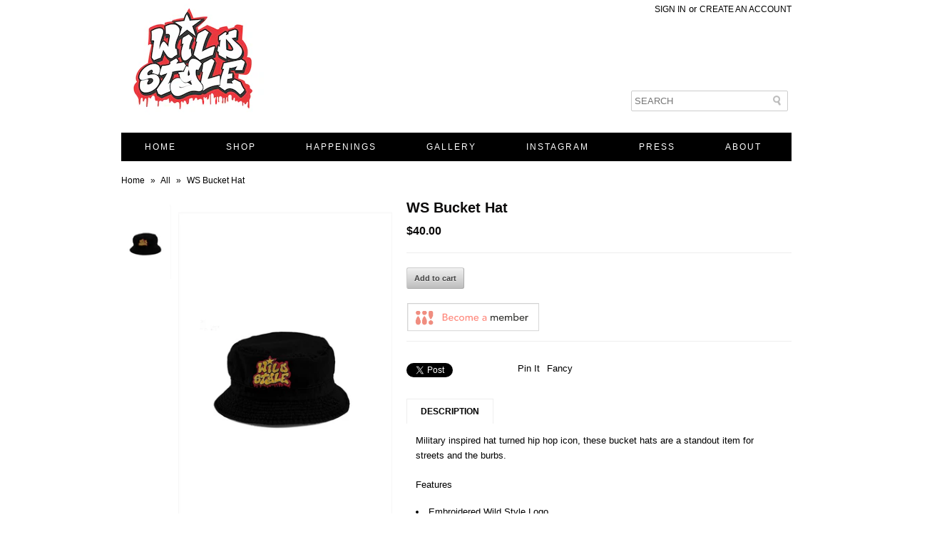

--- FILE ---
content_type: text/html; charset=utf-8
request_url: https://wildstylethemovie.myshopify.com/collections/all/products/ws-bucket-hat
body_size: 14238
content:
<!DOCTYPE html PUBLIC "-//W3C//DTD XHTML 1.0 Transitional//EN" "http://www.w3.org/TR/xhtml1/DTD/xhtml1-transitional.dtd">
<html xmlns="http://www.w3.org/1999/xhtml">
<head>
  <meta name="description" content="Wild Style is a 1983 hip hop film produced by Charlie Ahearn. Released theatrically in 1983 by First Run Features and later re-released for home video by Rhino Home Video, it is regarded as the first hip hop motion picture. The film featured seminal figures within the given period, such as Fab Five Freddy, Lee Quinones, Lady Pink, the Rock Steady Crew, The Cold Crush Brothers, Queen Lisa Lee of Zulu Nation, and Grandmaster Flash. The protagonist "Zoro" is played by New York graffiti artist "Lee" George Quinones. 2013, marks the 30th Anniversary of the film and a Blu Ray edition is slated for release to include various interviews and additional features." />
<meta http-equiv="Content-Type" content="text/html; charset=UTF-8" />

    <!-- Google Web Fonts
  ================================================== -->

   <link href='//fonts.googleapis.com/css?family=Droid+Sans|Arvo|Playfair+Display|Lora|PT+Sans+Narrow|Ubuntu|PT+Serif|Lobster|Rokkitt|Copse|Antic|Dynalight|Droid+Serif|Open+Sans|Raleway:300|Bentham|Playball|Merriweather|Oswald' rel='stylesheet' type='text/css'>

    <!-- Basic Page Needs
  ================================================== -->
    
    
     <title>WS Bucket Hat | Wild Style the Movie</title>
    
    
    
     <meta name="description" content="Military inspired hat turned hip hop icon, these bucket hats are a standout item for streets and the burbs.FeaturesEmbroidered Wild Style LogoCrown : 8...." />
    
    

    <!-- CSS
  ================================================== -->
    
    <link href="//wildstylethemovie.myshopify.com/cdn/shop/t/2/assets/stylesheet.css?v=159679398600648612711701373053" rel="stylesheet" type="text/css" media="all" />
    <link href="//wildstylethemovie.myshopify.com/cdn/shop/t/2/assets/flexslider.css?v=1377635078" rel="stylesheet" type="text/css" media="all" />
    <link href="//wildstylethemovie.myshopify.com/cdn/shop/t/2/assets/chosen.css?v=1377635071" rel="stylesheet" type="text/css" media="all" />
    
    <!-- JS
  ================================================== -->
  
    <script type="text/javascript" src="//ajax.googleapis.com/ajax/libs/jquery/1.7/jquery.min.js"></script>
    <script src="//wildstylethemovie.myshopify.com/cdn/shop/t/2/assets/option_selection.js?v=1377635081" type="text/javascript"></script>
    <script src="//wildstylethemovie.myshopify.com/cdn/shop/t/2/assets/cloud-zoom.1.0.2.js?v=1377635071" type="text/javascript"></script>
    <script src="//wildstylethemovie.myshopify.com/cdn/shop/t/2/assets/jquery.flexslider.js?v=1377635079" type="text/javascript"></script>
    <script src="//wildstylethemovie.myshopify.com/cdn/shop/t/2/assets/tabs.js?v=1377635086" type="text/javascript"></script>
    <script src="//wildstylethemovie.myshopify.com/cdn/shop/t/2/assets/chosen.jquery.js?v=1377635071" type="text/javascript"></script>

    
    
    <script>window.performance && window.performance.mark && window.performance.mark('shopify.content_for_header.start');</script><meta name="facebook-domain-verification" content="iw6shsau9nvyek1coo05ux794sk39n">
<meta name="facebook-domain-verification" content="sm6zb254nx3orefagdq8fe8h8n6e9k">
<meta id="shopify-digital-wallet" name="shopify-digital-wallet" content="/2622733/digital_wallets/dialog">
<meta name="shopify-checkout-api-token" content="6e6ef0d06e402983c051995d9aef04f3">
<meta id="in-context-paypal-metadata" data-shop-id="2622733" data-venmo-supported="false" data-environment="production" data-locale="en_US" data-paypal-v4="true" data-currency="USD">
<link rel="alternate" type="application/json+oembed" href="https://wildstylemovie.com/products/ws-bucket-hat.oembed">
<script async="async" src="/checkouts/internal/preloads.js?locale=en-US"></script>
<link rel="preconnect" href="https://shop.app" crossorigin="anonymous">
<script async="async" src="https://shop.app/checkouts/internal/preloads.js?locale=en-US&shop_id=2622733" crossorigin="anonymous"></script>
<script id="shopify-features" type="application/json">{"accessToken":"6e6ef0d06e402983c051995d9aef04f3","betas":["rich-media-storefront-analytics"],"domain":"wildstylethemovie.myshopify.com","predictiveSearch":true,"shopId":2622733,"locale":"en"}</script>
<script>var Shopify = Shopify || {};
Shopify.shop = "wildstylethemovie.myshopify.com";
Shopify.locale = "en";
Shopify.currency = {"active":"USD","rate":"1.0"};
Shopify.country = "US";
Shopify.theme = {"name":"Fashionopolism","id":4761717,"schema_name":null,"schema_version":null,"theme_store_id":141,"role":"main"};
Shopify.theme.handle = "null";
Shopify.theme.style = {"id":null,"handle":null};
Shopify.cdnHost = "wildstylethemovie.myshopify.com/cdn";
Shopify.routes = Shopify.routes || {};
Shopify.routes.root = "/";</script>
<script type="module">!function(o){(o.Shopify=o.Shopify||{}).modules=!0}(window);</script>
<script>!function(o){function n(){var o=[];function n(){o.push(Array.prototype.slice.apply(arguments))}return n.q=o,n}var t=o.Shopify=o.Shopify||{};t.loadFeatures=n(),t.autoloadFeatures=n()}(window);</script>
<script>
  window.ShopifyPay = window.ShopifyPay || {};
  window.ShopifyPay.apiHost = "shop.app\/pay";
  window.ShopifyPay.redirectState = null;
</script>
<script id="shop-js-analytics" type="application/json">{"pageType":"product"}</script>
<script defer="defer" async type="module" src="//wildstylethemovie.myshopify.com/cdn/shopifycloud/shop-js/modules/v2/client.init-shop-cart-sync_BT-GjEfc.en.esm.js"></script>
<script defer="defer" async type="module" src="//wildstylethemovie.myshopify.com/cdn/shopifycloud/shop-js/modules/v2/chunk.common_D58fp_Oc.esm.js"></script>
<script defer="defer" async type="module" src="//wildstylethemovie.myshopify.com/cdn/shopifycloud/shop-js/modules/v2/chunk.modal_xMitdFEc.esm.js"></script>
<script type="module">
  await import("//wildstylethemovie.myshopify.com/cdn/shopifycloud/shop-js/modules/v2/client.init-shop-cart-sync_BT-GjEfc.en.esm.js");
await import("//wildstylethemovie.myshopify.com/cdn/shopifycloud/shop-js/modules/v2/chunk.common_D58fp_Oc.esm.js");
await import("//wildstylethemovie.myshopify.com/cdn/shopifycloud/shop-js/modules/v2/chunk.modal_xMitdFEc.esm.js");

  window.Shopify.SignInWithShop?.initShopCartSync?.({"fedCMEnabled":true,"windoidEnabled":true});

</script>
<script>
  window.Shopify = window.Shopify || {};
  if (!window.Shopify.featureAssets) window.Shopify.featureAssets = {};
  window.Shopify.featureAssets['shop-js'] = {"shop-cart-sync":["modules/v2/client.shop-cart-sync_DZOKe7Ll.en.esm.js","modules/v2/chunk.common_D58fp_Oc.esm.js","modules/v2/chunk.modal_xMitdFEc.esm.js"],"init-fed-cm":["modules/v2/client.init-fed-cm_B6oLuCjv.en.esm.js","modules/v2/chunk.common_D58fp_Oc.esm.js","modules/v2/chunk.modal_xMitdFEc.esm.js"],"shop-cash-offers":["modules/v2/client.shop-cash-offers_D2sdYoxE.en.esm.js","modules/v2/chunk.common_D58fp_Oc.esm.js","modules/v2/chunk.modal_xMitdFEc.esm.js"],"shop-login-button":["modules/v2/client.shop-login-button_QeVjl5Y3.en.esm.js","modules/v2/chunk.common_D58fp_Oc.esm.js","modules/v2/chunk.modal_xMitdFEc.esm.js"],"pay-button":["modules/v2/client.pay-button_DXTOsIq6.en.esm.js","modules/v2/chunk.common_D58fp_Oc.esm.js","modules/v2/chunk.modal_xMitdFEc.esm.js"],"shop-button":["modules/v2/client.shop-button_DQZHx9pm.en.esm.js","modules/v2/chunk.common_D58fp_Oc.esm.js","modules/v2/chunk.modal_xMitdFEc.esm.js"],"avatar":["modules/v2/client.avatar_BTnouDA3.en.esm.js"],"init-windoid":["modules/v2/client.init-windoid_CR1B-cfM.en.esm.js","modules/v2/chunk.common_D58fp_Oc.esm.js","modules/v2/chunk.modal_xMitdFEc.esm.js"],"init-shop-for-new-customer-accounts":["modules/v2/client.init-shop-for-new-customer-accounts_C_vY_xzh.en.esm.js","modules/v2/client.shop-login-button_QeVjl5Y3.en.esm.js","modules/v2/chunk.common_D58fp_Oc.esm.js","modules/v2/chunk.modal_xMitdFEc.esm.js"],"init-shop-email-lookup-coordinator":["modules/v2/client.init-shop-email-lookup-coordinator_BI7n9ZSv.en.esm.js","modules/v2/chunk.common_D58fp_Oc.esm.js","modules/v2/chunk.modal_xMitdFEc.esm.js"],"init-shop-cart-sync":["modules/v2/client.init-shop-cart-sync_BT-GjEfc.en.esm.js","modules/v2/chunk.common_D58fp_Oc.esm.js","modules/v2/chunk.modal_xMitdFEc.esm.js"],"shop-toast-manager":["modules/v2/client.shop-toast-manager_DiYdP3xc.en.esm.js","modules/v2/chunk.common_D58fp_Oc.esm.js","modules/v2/chunk.modal_xMitdFEc.esm.js"],"init-customer-accounts":["modules/v2/client.init-customer-accounts_D9ZNqS-Q.en.esm.js","modules/v2/client.shop-login-button_QeVjl5Y3.en.esm.js","modules/v2/chunk.common_D58fp_Oc.esm.js","modules/v2/chunk.modal_xMitdFEc.esm.js"],"init-customer-accounts-sign-up":["modules/v2/client.init-customer-accounts-sign-up_iGw4briv.en.esm.js","modules/v2/client.shop-login-button_QeVjl5Y3.en.esm.js","modules/v2/chunk.common_D58fp_Oc.esm.js","modules/v2/chunk.modal_xMitdFEc.esm.js"],"shop-follow-button":["modules/v2/client.shop-follow-button_CqMgW2wH.en.esm.js","modules/v2/chunk.common_D58fp_Oc.esm.js","modules/v2/chunk.modal_xMitdFEc.esm.js"],"checkout-modal":["modules/v2/client.checkout-modal_xHeaAweL.en.esm.js","modules/v2/chunk.common_D58fp_Oc.esm.js","modules/v2/chunk.modal_xMitdFEc.esm.js"],"shop-login":["modules/v2/client.shop-login_D91U-Q7h.en.esm.js","modules/v2/chunk.common_D58fp_Oc.esm.js","modules/v2/chunk.modal_xMitdFEc.esm.js"],"lead-capture":["modules/v2/client.lead-capture_BJmE1dJe.en.esm.js","modules/v2/chunk.common_D58fp_Oc.esm.js","modules/v2/chunk.modal_xMitdFEc.esm.js"],"payment-terms":["modules/v2/client.payment-terms_Ci9AEqFq.en.esm.js","modules/v2/chunk.common_D58fp_Oc.esm.js","modules/v2/chunk.modal_xMitdFEc.esm.js"]};
</script>
<script>(function() {
  var isLoaded = false;
  function asyncLoad() {
    if (isLoaded) return;
    isLoaded = true;
    var urls = ["\/\/www.powr.io\/powr.js?powr-token=wildstylethemovie.myshopify.com\u0026external-type=shopify\u0026shop=wildstylethemovie.myshopify.com","https:\/\/sdks.automizely.com\/conversions\/v1\/conversions.js?app_connection_id=d0ae3681386446ab97fa669b1f088f8b\u0026mapped_org_id=fe8612e2ea8161bef8c96dc74c772f73_v1\u0026shop=wildstylethemovie.myshopify.com","https:\/\/ecommerce-editor-connector.live.gelato.tech\/ecommerce-editor\/v1\/shopify.esm.js?c=77e27854-405d-496a-be36-a5d26b828d38\u0026s=1da9ca6b-d05e-4bfb-9deb-60988a0377a7\u0026shop=wildstylethemovie.myshopify.com","\/\/cdn.shopify.com\/proxy\/33715abdeae321f1589cc74ad14a42124df076273e6d2fe1b4e9b4d0af9d39c2\/static.cdn.printful.com\/static\/js\/external\/shopify-product-customizer.js?v=0.28\u0026shop=wildstylethemovie.myshopify.com\u0026sp-cache-control=cHVibGljLCBtYXgtYWdlPTkwMA","https:\/\/danjg53usxhfc.cloudfront.net\/api\/withfriends-checkout.js?version=1\u0026checkout=1\u0026badge=1\u0026embed=1\u0026tone=default\u0026id=8711914\u0026host=live\u0026shop=wildstylethemovie.myshopify.com"];
    for (var i = 0; i < urls.length; i++) {
      var s = document.createElement('script');
      s.type = 'text/javascript';
      s.async = true;
      s.src = urls[i];
      var x = document.getElementsByTagName('script')[0];
      x.parentNode.insertBefore(s, x);
    }
  };
  if(window.attachEvent) {
    window.attachEvent('onload', asyncLoad);
  } else {
    window.addEventListener('load', asyncLoad, false);
  }
})();</script>
<script id="__st">var __st={"a":2622733,"offset":-18000,"reqid":"f36a03d8-3995-477c-9150-9417b7530023-1769277026","pageurl":"wildstylethemovie.myshopify.com\/collections\/all\/products\/ws-bucket-hat","u":"2af0ed5d5486","p":"product","rtyp":"product","rid":4907061641318};</script>
<script>window.ShopifyPaypalV4VisibilityTracking = true;</script>
<script id="captcha-bootstrap">!function(){'use strict';const t='contact',e='account',n='new_comment',o=[[t,t],['blogs',n],['comments',n],[t,'customer']],c=[[e,'customer_login'],[e,'guest_login'],[e,'recover_customer_password'],[e,'create_customer']],r=t=>t.map((([t,e])=>`form[action*='/${t}']:not([data-nocaptcha='true']) input[name='form_type'][value='${e}']`)).join(','),a=t=>()=>t?[...document.querySelectorAll(t)].map((t=>t.form)):[];function s(){const t=[...o],e=r(t);return a(e)}const i='password',u='form_key',d=['recaptcha-v3-token','g-recaptcha-response','h-captcha-response',i],f=()=>{try{return window.sessionStorage}catch{return}},m='__shopify_v',_=t=>t.elements[u];function p(t,e,n=!1){try{const o=window.sessionStorage,c=JSON.parse(o.getItem(e)),{data:r}=function(t){const{data:e,action:n}=t;return t[m]||n?{data:e,action:n}:{data:t,action:n}}(c);for(const[e,n]of Object.entries(r))t.elements[e]&&(t.elements[e].value=n);n&&o.removeItem(e)}catch(o){console.error('form repopulation failed',{error:o})}}const l='form_type',E='cptcha';function T(t){t.dataset[E]=!0}const w=window,h=w.document,L='Shopify',v='ce_forms',y='captcha';let A=!1;((t,e)=>{const n=(g='f06e6c50-85a8-45c8-87d0-21a2b65856fe',I='https://cdn.shopify.com/shopifycloud/storefront-forms-hcaptcha/ce_storefront_forms_captcha_hcaptcha.v1.5.2.iife.js',D={infoText:'Protected by hCaptcha',privacyText:'Privacy',termsText:'Terms'},(t,e,n)=>{const o=w[L][v],c=o.bindForm;if(c)return c(t,g,e,D).then(n);var r;o.q.push([[t,g,e,D],n]),r=I,A||(h.body.append(Object.assign(h.createElement('script'),{id:'captcha-provider',async:!0,src:r})),A=!0)});var g,I,D;w[L]=w[L]||{},w[L][v]=w[L][v]||{},w[L][v].q=[],w[L][y]=w[L][y]||{},w[L][y].protect=function(t,e){n(t,void 0,e),T(t)},Object.freeze(w[L][y]),function(t,e,n,w,h,L){const[v,y,A,g]=function(t,e,n){const i=e?o:[],u=t?c:[],d=[...i,...u],f=r(d),m=r(i),_=r(d.filter((([t,e])=>n.includes(e))));return[a(f),a(m),a(_),s()]}(w,h,L),I=t=>{const e=t.target;return e instanceof HTMLFormElement?e:e&&e.form},D=t=>v().includes(t);t.addEventListener('submit',(t=>{const e=I(t);if(!e)return;const n=D(e)&&!e.dataset.hcaptchaBound&&!e.dataset.recaptchaBound,o=_(e),c=g().includes(e)&&(!o||!o.value);(n||c)&&t.preventDefault(),c&&!n&&(function(t){try{if(!f())return;!function(t){const e=f();if(!e)return;const n=_(t);if(!n)return;const o=n.value;o&&e.removeItem(o)}(t);const e=Array.from(Array(32),(()=>Math.random().toString(36)[2])).join('');!function(t,e){_(t)||t.append(Object.assign(document.createElement('input'),{type:'hidden',name:u})),t.elements[u].value=e}(t,e),function(t,e){const n=f();if(!n)return;const o=[...t.querySelectorAll(`input[type='${i}']`)].map((({name:t})=>t)),c=[...d,...o],r={};for(const[a,s]of new FormData(t).entries())c.includes(a)||(r[a]=s);n.setItem(e,JSON.stringify({[m]:1,action:t.action,data:r}))}(t,e)}catch(e){console.error('failed to persist form',e)}}(e),e.submit())}));const S=(t,e)=>{t&&!t.dataset[E]&&(n(t,e.some((e=>e===t))),T(t))};for(const o of['focusin','change'])t.addEventListener(o,(t=>{const e=I(t);D(e)&&S(e,y())}));const B=e.get('form_key'),M=e.get(l),P=B&&M;t.addEventListener('DOMContentLoaded',(()=>{const t=y();if(P)for(const e of t)e.elements[l].value===M&&p(e,B);[...new Set([...A(),...v().filter((t=>'true'===t.dataset.shopifyCaptcha))])].forEach((e=>S(e,t)))}))}(h,new URLSearchParams(w.location.search),n,t,e,['guest_login'])})(!0,!0)}();</script>
<script integrity="sha256-4kQ18oKyAcykRKYeNunJcIwy7WH5gtpwJnB7kiuLZ1E=" data-source-attribution="shopify.loadfeatures" defer="defer" src="//wildstylethemovie.myshopify.com/cdn/shopifycloud/storefront/assets/storefront/load_feature-a0a9edcb.js" crossorigin="anonymous"></script>
<script crossorigin="anonymous" defer="defer" src="//wildstylethemovie.myshopify.com/cdn/shopifycloud/storefront/assets/shopify_pay/storefront-65b4c6d7.js?v=20250812"></script>
<script data-source-attribution="shopify.dynamic_checkout.dynamic.init">var Shopify=Shopify||{};Shopify.PaymentButton=Shopify.PaymentButton||{isStorefrontPortableWallets:!0,init:function(){window.Shopify.PaymentButton.init=function(){};var t=document.createElement("script");t.src="https://wildstylethemovie.myshopify.com/cdn/shopifycloud/portable-wallets/latest/portable-wallets.en.js",t.type="module",document.head.appendChild(t)}};
</script>
<script data-source-attribution="shopify.dynamic_checkout.buyer_consent">
  function portableWalletsHideBuyerConsent(e){var t=document.getElementById("shopify-buyer-consent"),n=document.getElementById("shopify-subscription-policy-button");t&&n&&(t.classList.add("hidden"),t.setAttribute("aria-hidden","true"),n.removeEventListener("click",e))}function portableWalletsShowBuyerConsent(e){var t=document.getElementById("shopify-buyer-consent"),n=document.getElementById("shopify-subscription-policy-button");t&&n&&(t.classList.remove("hidden"),t.removeAttribute("aria-hidden"),n.addEventListener("click",e))}window.Shopify?.PaymentButton&&(window.Shopify.PaymentButton.hideBuyerConsent=portableWalletsHideBuyerConsent,window.Shopify.PaymentButton.showBuyerConsent=portableWalletsShowBuyerConsent);
</script>
<script data-source-attribution="shopify.dynamic_checkout.cart.bootstrap">document.addEventListener("DOMContentLoaded",(function(){function t(){return document.querySelector("shopify-accelerated-checkout-cart, shopify-accelerated-checkout")}if(t())Shopify.PaymentButton.init();else{new MutationObserver((function(e,n){t()&&(Shopify.PaymentButton.init(),n.disconnect())})).observe(document.body,{childList:!0,subtree:!0})}}));
</script>
<link id="shopify-accelerated-checkout-styles" rel="stylesheet" media="screen" href="https://wildstylethemovie.myshopify.com/cdn/shopifycloud/portable-wallets/latest/accelerated-checkout-backwards-compat.css" crossorigin="anonymous">
<style id="shopify-accelerated-checkout-cart">
        #shopify-buyer-consent {
  margin-top: 1em;
  display: inline-block;
  width: 100%;
}

#shopify-buyer-consent.hidden {
  display: none;
}

#shopify-subscription-policy-button {
  background: none;
  border: none;
  padding: 0;
  text-decoration: underline;
  font-size: inherit;
  cursor: pointer;
}

#shopify-subscription-policy-button::before {
  box-shadow: none;
}

      </style>

<script>window.performance && window.performance.mark && window.performance.mark('shopify.content_for_header.end');</script>
    
<link rel="canonical" href="https://wildstylemovie.com/products/ws-bucket-hat">
<meta property="og:image" content="https://cdn.shopify.com/s/files/1/0262/2733/products/2606362_4140_577_880.jpg?v=1597705932" />
<meta property="og:image:secure_url" content="https://cdn.shopify.com/s/files/1/0262/2733/products/2606362_4140_577_880.jpg?v=1597705932" />
<meta property="og:image:width" content="577" />
<meta property="og:image:height" content="880" />
<meta property="og:image:alt" content="WS Bucket Hat" />
<link href="https://monorail-edge.shopifysvc.com" rel="dns-prefetch">
<script>(function(){if ("sendBeacon" in navigator && "performance" in window) {try {var session_token_from_headers = performance.getEntriesByType('navigation')[0].serverTiming.find(x => x.name == '_s').description;} catch {var session_token_from_headers = undefined;}var session_cookie_matches = document.cookie.match(/_shopify_s=([^;]*)/);var session_token_from_cookie = session_cookie_matches && session_cookie_matches.length === 2 ? session_cookie_matches[1] : "";var session_token = session_token_from_headers || session_token_from_cookie || "";function handle_abandonment_event(e) {var entries = performance.getEntries().filter(function(entry) {return /monorail-edge.shopifysvc.com/.test(entry.name);});if (!window.abandonment_tracked && entries.length === 0) {window.abandonment_tracked = true;var currentMs = Date.now();var navigation_start = performance.timing.navigationStart;var payload = {shop_id: 2622733,url: window.location.href,navigation_start,duration: currentMs - navigation_start,session_token,page_type: "product"};window.navigator.sendBeacon("https://monorail-edge.shopifysvc.com/v1/produce", JSON.stringify({schema_id: "online_store_buyer_site_abandonment/1.1",payload: payload,metadata: {event_created_at_ms: currentMs,event_sent_at_ms: currentMs}}));}}window.addEventListener('pagehide', handle_abandonment_event);}}());</script>
<script id="web-pixels-manager-setup">(function e(e,d,r,n,o){if(void 0===o&&(o={}),!Boolean(null===(a=null===(i=window.Shopify)||void 0===i?void 0:i.analytics)||void 0===a?void 0:a.replayQueue)){var i,a;window.Shopify=window.Shopify||{};var t=window.Shopify;t.analytics=t.analytics||{};var s=t.analytics;s.replayQueue=[],s.publish=function(e,d,r){return s.replayQueue.push([e,d,r]),!0};try{self.performance.mark("wpm:start")}catch(e){}var l=function(){var e={modern:/Edge?\/(1{2}[4-9]|1[2-9]\d|[2-9]\d{2}|\d{4,})\.\d+(\.\d+|)|Firefox\/(1{2}[4-9]|1[2-9]\d|[2-9]\d{2}|\d{4,})\.\d+(\.\d+|)|Chrom(ium|e)\/(9{2}|\d{3,})\.\d+(\.\d+|)|(Maci|X1{2}).+ Version\/(15\.\d+|(1[6-9]|[2-9]\d|\d{3,})\.\d+)([,.]\d+|)( \(\w+\)|)( Mobile\/\w+|) Safari\/|Chrome.+OPR\/(9{2}|\d{3,})\.\d+\.\d+|(CPU[ +]OS|iPhone[ +]OS|CPU[ +]iPhone|CPU IPhone OS|CPU iPad OS)[ +]+(15[._]\d+|(1[6-9]|[2-9]\d|\d{3,})[._]\d+)([._]\d+|)|Android:?[ /-](13[3-9]|1[4-9]\d|[2-9]\d{2}|\d{4,})(\.\d+|)(\.\d+|)|Android.+Firefox\/(13[5-9]|1[4-9]\d|[2-9]\d{2}|\d{4,})\.\d+(\.\d+|)|Android.+Chrom(ium|e)\/(13[3-9]|1[4-9]\d|[2-9]\d{2}|\d{4,})\.\d+(\.\d+|)|SamsungBrowser\/([2-9]\d|\d{3,})\.\d+/,legacy:/Edge?\/(1[6-9]|[2-9]\d|\d{3,})\.\d+(\.\d+|)|Firefox\/(5[4-9]|[6-9]\d|\d{3,})\.\d+(\.\d+|)|Chrom(ium|e)\/(5[1-9]|[6-9]\d|\d{3,})\.\d+(\.\d+|)([\d.]+$|.*Safari\/(?![\d.]+ Edge\/[\d.]+$))|(Maci|X1{2}).+ Version\/(10\.\d+|(1[1-9]|[2-9]\d|\d{3,})\.\d+)([,.]\d+|)( \(\w+\)|)( Mobile\/\w+|) Safari\/|Chrome.+OPR\/(3[89]|[4-9]\d|\d{3,})\.\d+\.\d+|(CPU[ +]OS|iPhone[ +]OS|CPU[ +]iPhone|CPU IPhone OS|CPU iPad OS)[ +]+(10[._]\d+|(1[1-9]|[2-9]\d|\d{3,})[._]\d+)([._]\d+|)|Android:?[ /-](13[3-9]|1[4-9]\d|[2-9]\d{2}|\d{4,})(\.\d+|)(\.\d+|)|Mobile Safari.+OPR\/([89]\d|\d{3,})\.\d+\.\d+|Android.+Firefox\/(13[5-9]|1[4-9]\d|[2-9]\d{2}|\d{4,})\.\d+(\.\d+|)|Android.+Chrom(ium|e)\/(13[3-9]|1[4-9]\d|[2-9]\d{2}|\d{4,})\.\d+(\.\d+|)|Android.+(UC? ?Browser|UCWEB|U3)[ /]?(15\.([5-9]|\d{2,})|(1[6-9]|[2-9]\d|\d{3,})\.\d+)\.\d+|SamsungBrowser\/(5\.\d+|([6-9]|\d{2,})\.\d+)|Android.+MQ{2}Browser\/(14(\.(9|\d{2,})|)|(1[5-9]|[2-9]\d|\d{3,})(\.\d+|))(\.\d+|)|K[Aa][Ii]OS\/(3\.\d+|([4-9]|\d{2,})\.\d+)(\.\d+|)/},d=e.modern,r=e.legacy,n=navigator.userAgent;return n.match(d)?"modern":n.match(r)?"legacy":"unknown"}(),u="modern"===l?"modern":"legacy",c=(null!=n?n:{modern:"",legacy:""})[u],f=function(e){return[e.baseUrl,"/wpm","/b",e.hashVersion,"modern"===e.buildTarget?"m":"l",".js"].join("")}({baseUrl:d,hashVersion:r,buildTarget:u}),m=function(e){var d=e.version,r=e.bundleTarget,n=e.surface,o=e.pageUrl,i=e.monorailEndpoint;return{emit:function(e){var a=e.status,t=e.errorMsg,s=(new Date).getTime(),l=JSON.stringify({metadata:{event_sent_at_ms:s},events:[{schema_id:"web_pixels_manager_load/3.1",payload:{version:d,bundle_target:r,page_url:o,status:a,surface:n,error_msg:t},metadata:{event_created_at_ms:s}}]});if(!i)return console&&console.warn&&console.warn("[Web Pixels Manager] No Monorail endpoint provided, skipping logging."),!1;try{return self.navigator.sendBeacon.bind(self.navigator)(i,l)}catch(e){}var u=new XMLHttpRequest;try{return u.open("POST",i,!0),u.setRequestHeader("Content-Type","text/plain"),u.send(l),!0}catch(e){return console&&console.warn&&console.warn("[Web Pixels Manager] Got an unhandled error while logging to Monorail."),!1}}}}({version:r,bundleTarget:l,surface:e.surface,pageUrl:self.location.href,monorailEndpoint:e.monorailEndpoint});try{o.browserTarget=l,function(e){var d=e.src,r=e.async,n=void 0===r||r,o=e.onload,i=e.onerror,a=e.sri,t=e.scriptDataAttributes,s=void 0===t?{}:t,l=document.createElement("script"),u=document.querySelector("head"),c=document.querySelector("body");if(l.async=n,l.src=d,a&&(l.integrity=a,l.crossOrigin="anonymous"),s)for(var f in s)if(Object.prototype.hasOwnProperty.call(s,f))try{l.dataset[f]=s[f]}catch(e){}if(o&&l.addEventListener("load",o),i&&l.addEventListener("error",i),u)u.appendChild(l);else{if(!c)throw new Error("Did not find a head or body element to append the script");c.appendChild(l)}}({src:f,async:!0,onload:function(){if(!function(){var e,d;return Boolean(null===(d=null===(e=window.Shopify)||void 0===e?void 0:e.analytics)||void 0===d?void 0:d.initialized)}()){var d=window.webPixelsManager.init(e)||void 0;if(d){var r=window.Shopify.analytics;r.replayQueue.forEach((function(e){var r=e[0],n=e[1],o=e[2];d.publishCustomEvent(r,n,o)})),r.replayQueue=[],r.publish=d.publishCustomEvent,r.visitor=d.visitor,r.initialized=!0}}},onerror:function(){return m.emit({status:"failed",errorMsg:"".concat(f," has failed to load")})},sri:function(e){var d=/^sha384-[A-Za-z0-9+/=]+$/;return"string"==typeof e&&d.test(e)}(c)?c:"",scriptDataAttributes:o}),m.emit({status:"loading"})}catch(e){m.emit({status:"failed",errorMsg:(null==e?void 0:e.message)||"Unknown error"})}}})({shopId: 2622733,storefrontBaseUrl: "https://wildstylemovie.com",extensionsBaseUrl: "https://extensions.shopifycdn.com/cdn/shopifycloud/web-pixels-manager",monorailEndpoint: "https://monorail-edge.shopifysvc.com/unstable/produce_batch",surface: "storefront-renderer",enabledBetaFlags: ["2dca8a86"],webPixelsConfigList: [{"id":"788299878","configuration":"{\"hashed_organization_id\":\"fe8612e2ea8161bef8c96dc74c772f73_v1\",\"app_key\":\"wildstylethemovie\",\"allow_collect_personal_data\":\"true\"}","eventPayloadVersion":"v1","runtimeContext":"STRICT","scriptVersion":"6f6660f15c595d517f203f6e1abcb171","type":"APP","apiClientId":2814809,"privacyPurposes":["ANALYTICS","MARKETING","SALE_OF_DATA"],"dataSharingAdjustments":{"protectedCustomerApprovalScopes":["read_customer_address","read_customer_email","read_customer_name","read_customer_personal_data","read_customer_phone"]}},{"id":"shopify-app-pixel","configuration":"{}","eventPayloadVersion":"v1","runtimeContext":"STRICT","scriptVersion":"0450","apiClientId":"shopify-pixel","type":"APP","privacyPurposes":["ANALYTICS","MARKETING"]},{"id":"shopify-custom-pixel","eventPayloadVersion":"v1","runtimeContext":"LAX","scriptVersion":"0450","apiClientId":"shopify-pixel","type":"CUSTOM","privacyPurposes":["ANALYTICS","MARKETING"]}],isMerchantRequest: false,initData: {"shop":{"name":"Wild Style the Movie","paymentSettings":{"currencyCode":"USD"},"myshopifyDomain":"wildstylethemovie.myshopify.com","countryCode":"US","storefrontUrl":"https:\/\/wildstylemovie.com"},"customer":null,"cart":null,"checkout":null,"productVariants":[{"price":{"amount":40.0,"currencyCode":"USD"},"product":{"title":"WS Bucket Hat","vendor":"Apliiq","id":"4907061641318","untranslatedTitle":"WS Bucket Hat","url":"\/products\/ws-bucket-hat","type":"hats"},"id":"32034798567526","image":{"src":"\/\/wildstylethemovie.myshopify.com\/cdn\/shop\/products\/2606362_4140_577_880.jpg?v=1597705932"},"sku":"APQ-2606362S34A1","title":"One Size \/ black","untranslatedTitle":"One Size \/ black"}],"purchasingCompany":null},},"https://wildstylethemovie.myshopify.com/cdn","fcfee988w5aeb613cpc8e4bc33m6693e112",{"modern":"","legacy":""},{"shopId":"2622733","storefrontBaseUrl":"https:\/\/wildstylemovie.com","extensionBaseUrl":"https:\/\/extensions.shopifycdn.com\/cdn\/shopifycloud\/web-pixels-manager","surface":"storefront-renderer","enabledBetaFlags":"[\"2dca8a86\"]","isMerchantRequest":"false","hashVersion":"fcfee988w5aeb613cpc8e4bc33m6693e112","publish":"custom","events":"[[\"page_viewed\",{}],[\"product_viewed\",{\"productVariant\":{\"price\":{\"amount\":40.0,\"currencyCode\":\"USD\"},\"product\":{\"title\":\"WS Bucket Hat\",\"vendor\":\"Apliiq\",\"id\":\"4907061641318\",\"untranslatedTitle\":\"WS Bucket Hat\",\"url\":\"\/products\/ws-bucket-hat\",\"type\":\"hats\"},\"id\":\"32034798567526\",\"image\":{\"src\":\"\/\/wildstylethemovie.myshopify.com\/cdn\/shop\/products\/2606362_4140_577_880.jpg?v=1597705932\"},\"sku\":\"APQ-2606362S34A1\",\"title\":\"One Size \/ black\",\"untranslatedTitle\":\"One Size \/ black\"}}]]"});</script><script>
  window.ShopifyAnalytics = window.ShopifyAnalytics || {};
  window.ShopifyAnalytics.meta = window.ShopifyAnalytics.meta || {};
  window.ShopifyAnalytics.meta.currency = 'USD';
  var meta = {"product":{"id":4907061641318,"gid":"gid:\/\/shopify\/Product\/4907061641318","vendor":"Apliiq","type":"hats","handle":"ws-bucket-hat","variants":[{"id":32034798567526,"price":4000,"name":"WS Bucket Hat - One Size \/ black","public_title":"One Size \/ black","sku":"APQ-2606362S34A1"}],"remote":false},"page":{"pageType":"product","resourceType":"product","resourceId":4907061641318,"requestId":"f36a03d8-3995-477c-9150-9417b7530023-1769277026"}};
  for (var attr in meta) {
    window.ShopifyAnalytics.meta[attr] = meta[attr];
  }
</script>
<script class="analytics">
  (function () {
    var customDocumentWrite = function(content) {
      var jquery = null;

      if (window.jQuery) {
        jquery = window.jQuery;
      } else if (window.Checkout && window.Checkout.$) {
        jquery = window.Checkout.$;
      }

      if (jquery) {
        jquery('body').append(content);
      }
    };

    var hasLoggedConversion = function(token) {
      if (token) {
        return document.cookie.indexOf('loggedConversion=' + token) !== -1;
      }
      return false;
    }

    var setCookieIfConversion = function(token) {
      if (token) {
        var twoMonthsFromNow = new Date(Date.now());
        twoMonthsFromNow.setMonth(twoMonthsFromNow.getMonth() + 2);

        document.cookie = 'loggedConversion=' + token + '; expires=' + twoMonthsFromNow;
      }
    }

    var trekkie = window.ShopifyAnalytics.lib = window.trekkie = window.trekkie || [];
    if (trekkie.integrations) {
      return;
    }
    trekkie.methods = [
      'identify',
      'page',
      'ready',
      'track',
      'trackForm',
      'trackLink'
    ];
    trekkie.factory = function(method) {
      return function() {
        var args = Array.prototype.slice.call(arguments);
        args.unshift(method);
        trekkie.push(args);
        return trekkie;
      };
    };
    for (var i = 0; i < trekkie.methods.length; i++) {
      var key = trekkie.methods[i];
      trekkie[key] = trekkie.factory(key);
    }
    trekkie.load = function(config) {
      trekkie.config = config || {};
      trekkie.config.initialDocumentCookie = document.cookie;
      var first = document.getElementsByTagName('script')[0];
      var script = document.createElement('script');
      script.type = 'text/javascript';
      script.onerror = function(e) {
        var scriptFallback = document.createElement('script');
        scriptFallback.type = 'text/javascript';
        scriptFallback.onerror = function(error) {
                var Monorail = {
      produce: function produce(monorailDomain, schemaId, payload) {
        var currentMs = new Date().getTime();
        var event = {
          schema_id: schemaId,
          payload: payload,
          metadata: {
            event_created_at_ms: currentMs,
            event_sent_at_ms: currentMs
          }
        };
        return Monorail.sendRequest("https://" + monorailDomain + "/v1/produce", JSON.stringify(event));
      },
      sendRequest: function sendRequest(endpointUrl, payload) {
        // Try the sendBeacon API
        if (window && window.navigator && typeof window.navigator.sendBeacon === 'function' && typeof window.Blob === 'function' && !Monorail.isIos12()) {
          var blobData = new window.Blob([payload], {
            type: 'text/plain'
          });

          if (window.navigator.sendBeacon(endpointUrl, blobData)) {
            return true;
          } // sendBeacon was not successful

        } // XHR beacon

        var xhr = new XMLHttpRequest();

        try {
          xhr.open('POST', endpointUrl);
          xhr.setRequestHeader('Content-Type', 'text/plain');
          xhr.send(payload);
        } catch (e) {
          console.log(e);
        }

        return false;
      },
      isIos12: function isIos12() {
        return window.navigator.userAgent.lastIndexOf('iPhone; CPU iPhone OS 12_') !== -1 || window.navigator.userAgent.lastIndexOf('iPad; CPU OS 12_') !== -1;
      }
    };
    Monorail.produce('monorail-edge.shopifysvc.com',
      'trekkie_storefront_load_errors/1.1',
      {shop_id: 2622733,
      theme_id: 4761717,
      app_name: "storefront",
      context_url: window.location.href,
      source_url: "//wildstylethemovie.myshopify.com/cdn/s/trekkie.storefront.8d95595f799fbf7e1d32231b9a28fd43b70c67d3.min.js"});

        };
        scriptFallback.async = true;
        scriptFallback.src = '//wildstylethemovie.myshopify.com/cdn/s/trekkie.storefront.8d95595f799fbf7e1d32231b9a28fd43b70c67d3.min.js';
        first.parentNode.insertBefore(scriptFallback, first);
      };
      script.async = true;
      script.src = '//wildstylethemovie.myshopify.com/cdn/s/trekkie.storefront.8d95595f799fbf7e1d32231b9a28fd43b70c67d3.min.js';
      first.parentNode.insertBefore(script, first);
    };
    trekkie.load(
      {"Trekkie":{"appName":"storefront","development":false,"defaultAttributes":{"shopId":2622733,"isMerchantRequest":null,"themeId":4761717,"themeCityHash":"13794573949494756591","contentLanguage":"en","currency":"USD","eventMetadataId":"8df79dc4-c360-4a1b-aad5-bd1237dfd350"},"isServerSideCookieWritingEnabled":true,"monorailRegion":"shop_domain","enabledBetaFlags":["65f19447"]},"Session Attribution":{},"S2S":{"facebookCapiEnabled":false,"source":"trekkie-storefront-renderer","apiClientId":580111}}
    );

    var loaded = false;
    trekkie.ready(function() {
      if (loaded) return;
      loaded = true;

      window.ShopifyAnalytics.lib = window.trekkie;

      var originalDocumentWrite = document.write;
      document.write = customDocumentWrite;
      try { window.ShopifyAnalytics.merchantGoogleAnalytics.call(this); } catch(error) {};
      document.write = originalDocumentWrite;

      window.ShopifyAnalytics.lib.page(null,{"pageType":"product","resourceType":"product","resourceId":4907061641318,"requestId":"f36a03d8-3995-477c-9150-9417b7530023-1769277026","shopifyEmitted":true});

      var match = window.location.pathname.match(/checkouts\/(.+)\/(thank_you|post_purchase)/)
      var token = match? match[1]: undefined;
      if (!hasLoggedConversion(token)) {
        setCookieIfConversion(token);
        window.ShopifyAnalytics.lib.track("Viewed Product",{"currency":"USD","variantId":32034798567526,"productId":4907061641318,"productGid":"gid:\/\/shopify\/Product\/4907061641318","name":"WS Bucket Hat - One Size \/ black","price":"40.00","sku":"APQ-2606362S34A1","brand":"Apliiq","variant":"One Size \/ black","category":"hats","nonInteraction":true,"remote":false},undefined,undefined,{"shopifyEmitted":true});
      window.ShopifyAnalytics.lib.track("monorail:\/\/trekkie_storefront_viewed_product\/1.1",{"currency":"USD","variantId":32034798567526,"productId":4907061641318,"productGid":"gid:\/\/shopify\/Product\/4907061641318","name":"WS Bucket Hat - One Size \/ black","price":"40.00","sku":"APQ-2606362S34A1","brand":"Apliiq","variant":"One Size \/ black","category":"hats","nonInteraction":true,"remote":false,"referer":"https:\/\/wildstylethemovie.myshopify.com\/collections\/all\/products\/ws-bucket-hat"});
      }
    });


        var eventsListenerScript = document.createElement('script');
        eventsListenerScript.async = true;
        eventsListenerScript.src = "//wildstylethemovie.myshopify.com/cdn/shopifycloud/storefront/assets/shop_events_listener-3da45d37.js";
        document.getElementsByTagName('head')[0].appendChild(eventsListenerScript);

})();</script>
<script
  defer
  src="https://wildstylethemovie.myshopify.com/cdn/shopifycloud/perf-kit/shopify-perf-kit-3.0.4.min.js"
  data-application="storefront-renderer"
  data-shop-id="2622733"
  data-render-region="gcp-us-central1"
  data-page-type="product"
  data-theme-instance-id="4761717"
  data-theme-name=""
  data-theme-version=""
  data-monorail-region="shop_domain"
  data-resource-timing-sampling-rate="10"
  data-shs="true"
  data-shs-beacon="true"
  data-shs-export-with-fetch="true"
  data-shs-logs-sample-rate="1"
  data-shs-beacon-endpoint="https://wildstylethemovie.myshopify.com/api/collect"
></script>
</head>

<body>
<div id="wrapper" class="container_12">
  <div id="header" class="grid_12">	
    <div id="logo" class="grid_8 alpha">
        <h1>
          <a href="/"><img src="//wildstylethemovie.myshopify.com/cdn/shop/t/2/assets/logo.png?v=1377876556" alt="Wild Style the Movie" style="border: 0;"/></a>
          </h1>
    </div>
    
    <ul id="cart" class="grid_4 omega">
    
    <li>
        
        <a href="https://wildstylemovie.com/customer_authentication/redirect?locale=en&amp;region_country=US" id="customer_login_link">Sign in</a> or <a href="https://shopify.com/2622733/account?locale=en" id="customer_register_link">Create an account</a>
        
    </li>
    
    
    </ul>    
    
    <div id="search" class="grid_4 omega">
		<form action="/search" method="get">
			<input type="text" name="q" id="q" class="search-field" placeholder="SEARCH" />
			<input type="image" src="//wildstylethemovie.myshopify.com/cdn/shop/t/2/assets/btn-search.png?v=1377635071" class="search-button" name="search-button" id="seek" />
		</form>
	</div>
    
<div class="clear"></div>
</div>
    
    
    <div id="navigation" class="grid_12">
       <ul id="nav">
        
           <li><a href="/" title="">Home</a>
           
    
           </li>
    	
           <li><a href="/collections/all" title="">Shop</a>
           
    
           </li>
    	
           <li><a href="/pages/happenings" title="">Happenings</a>
           
    
           </li>
    	
           <li><a href="/pages/gallery" title="">Gallery</a>
           
    
           </li>
    	
           <li><a href="/pages/feed" title="">Instagram</a>
           
    
           </li>
    	
           <li><a href="/pages/press" title="">Press</a>
           
    
           </li>
    	
           <li><a href="/pages/about" title="">About</a>
           
    
           </li>
    	
        </ul>

    </div>
    
    <div id="content" class="grid_12">
	
	
		<div id="breadcrumb">
		  <a href="/" class="homepage-link" title="Back to the frontpage">Home</a>
		  
		                
		      <span class="separator">&raquo;</span> 
		      
		         
		         <a href="/collections/all" title="">All</a>
		      
		    
		     <span class="separator">&raquo;</span>
		     <span class="page-title">WS Bucket Hat</span>
		  
		</div>
	
    
    <div id="richsnippet" style="display:none;visibility:hidden;">
<div itemscope itemtype="http://data-vocabulary.org/Product">
<span itemprop="brand">Apliiq</span>
<span itemprop="name">WS Bucket Hat</span>
<img itemprop="image" src="//wildstylethemovie.myshopify.com/cdn/shop/products/2606362_4140_577_880_large.jpg?v=1597705932" />
<span itemprop="description"><div>
<p>Military inspired hat turned hip hop icon, these bucket hats are a standout item for streets and the burbs.</p>
<p>Features</p>
<ul>
<li>Embroidered Wild Style Logo</li>
<li>Crown : 8.5cm &amp; Brim 4.5cm</li>
<li>Roll Up Shape</li>
<li>Unisex</li>
<li>4 Brass Eyelets</li>
<li>Self fabric Sweatband</li>
<li>100% brushed cotton twill
</li>
</ul>
<p>For environmental and human friendly reason, this product is only made when you order it. Please allow about a week for it to be made and we will send you tracking information as soon as it's in the mail.</p>
</div></span>
Category: <span itemprop="category" content="hats">hats</span>
Product #: <span itemprop="identifier" content="sku:APQ-2606362S34A1">APQ-2606362S34A1</span>
<span itemprop="offerDetails" itemscope itemtype="http://data-vocabulary.org/Offer">
Regular price: $40.00
<meta itemprop="currency" content="USD" />
$<span itemprop="price">$40.00</span>
Available from: <span itemprop="seller">https://wildstylemovie.com</span>
<span itemprop="availability" content="in_stock">In stock</span>
</span>
</div></div><!-- end richsnippet -->

<div id="product-photos" class="grid_5 alpha">
	<ul> 
		
		
        <div class="bigimage">
            <li>
            	<a href=//wildstylethemovie.myshopify.com/cdn/shop/products/2606362_4140_577_880_1024x1024.jpg?v=1597705932 class ='cloud-zoom' id='zoom1' rel="adjustX: 10, adjustY:-4, showTitle:false, zoomWidth:400">
                <img src="//wildstylethemovie.myshopify.com/cdn/shop/products/2606362_4140_577_880_large.jpg?v=1597705932" alt='WS Bucket Hat' title="WS Bucket Hat" />
                </a>
            </li>
        </div>
        
        
        <div class="thumbs">
           <li style="padding: 0 5px 0 0"><a href=//wildstylethemovie.myshopify.com/cdn/shop/products/2606362_4140_577_880_1024x1024.jpg?v=1597705932 class='cloud-zoom-gallery' title='WS Bucket Hat'
                	rel="useZoom: 'zoom1', smallImage: '//wildstylethemovie.myshopify.com/cdn/shop/products/2606362_4140_577_880_large.jpg?v=1597705932' ">
                <img src="//wildstylethemovie.myshopify.com/cdn/shop/products/2606362_4140_577_880_small.jpg?v=1597705932" alt ="WS Bucket Hat"/></a>
           </li>
        </div>
     
	</ul>
</div>


<div id="product-description" class="grid_7 omega">
    <h1>WS Bucket Hat  
        <p id="product-price">
          
          <span class="product-price" itemprop="price">$40.00</span>
          
        </p>  
    </h1>  
    
  
  <form action="/cart/add" method="post" enctype="multipart/form-data">
  
    
        
          <input type="hidden" name="id" value="32034798567526" />       
            
            <input type="submit" name="add" id="add" value="Add to cart">
      
  
  </form>
  
  
<script>
jQuery(function() {

  // OPTION SELECT
  

});

</script> 

	<div class="desc">
    <div style="clear:both;overflow:hidden; margin: 20px 0;">
<style type="text/css">
.facebook { float: left; margin-left: 6px; margin-right: 10px; }
.twitter { float: left; }
.pinterest { float: left; margin-right: 10px; }
.fancy { float: left;  }
</style>
<span class="twitter">
  <a href="http://twitter.com/share" data-url="https://wildstylemovie.com/products/ws-bucket-hat" data-text="WS Bucket Hat by Apliiq" class="twitter-share-button" data-count="none">Tweet</a>
  <script type="text/javascript" src="//platform.twitter.com/widgets.js"></script>
</span>

<span class="facebook">
  <iframe src="//www.facebook.com/plugins/like.php?href=https://wildstylemovie.com/products/ws-bucket-hat&layout=button_count&show_faces=true&width=450&action=like&colorscheme=light&height=21" scrolling="no" frameborder="0" style="border:none; overflow:hidden; width:75px; height:30px" allowTransparency="true"></iframe>
</span>

<span class="pinterest">
<a href="http://pinterest.com/pin/create/button/?url=https://wildstylemovie.com/products/ws-bucket-hat&media=//wildstylethemovie.myshopify.com/cdn/shop/products/2606362_4140_577_880_large.jpg?v=1597705932 
&description=WS Bucket Hat" class="pin-it-button" count-layout="horizontal">Pin It</a>
<script type="text/javascript" src="//assets.pinterest.com/js/pinit.js"></script>
</span>

<span class="fancy">
<a id="FancyButton" href="http://www.thefancy.com/fancyit?ItemURL=https://wildstylemovie.com/products/ws-bucket-hat&Title=WS Bucket Hat&Category=&ImageURL=//wildstylethemovie.myshopify.com/cdn/shop/products/2606362_4140_577_880_large.jpg?v=1597705932">Fancy</a><script src="//www.thefancy.com/fancyit.js" type="text/javascript"></script>
</span>

</div>
    
    <section id="tabs">
    <article data-title="Description">
            <div>
<p>Military inspired hat turned hip hop icon, these bucket hats are a standout item for streets and the burbs.</p>
<p>Features</p>
<ul>
<li>Embroidered Wild Style Logo</li>
<li>Crown : 8.5cm &amp; Brim 4.5cm</li>
<li>Roll Up Shape</li>
<li>Unisex</li>
<li>4 Brass Eyelets</li>
<li>Self fabric Sweatband</li>
<li>100% brushed cotton twill
</li>
</ul>
<p>For environmental and human friendly reason, this product is only made when you order it. Please allow about a week for it to be made and we will send you tracking information as soon as it's in the mail.</p>
</div>      
    </article>
    
    
    
</section>

<script type="text/javascript">
var myTabs = new tabs(document.getElementById("tabs"), "article", "h2").responsive("myTabs", {
    prev: "Previous",
    next: "Next"
});
    </script>
     
    <div id="productnav" class="grid_5 omega">
                   
          
            <a href="/collections/all/products/ws-denim-jacket" title="">< Previous Product</a>
          
          
            <a href="/collections/all/products/bella-canvas-t-shirt" title="">| Next Product ></a>
          
       
    </div>
</div>
</div>
<div class="clear"></div>

<div id="related">

<!-- Solution brought to you by Caroline Schnapp -->
<!-- See this: http://wiki.shopify.com/Related_Products -->









<h4>Similar items</h4>
<ul class="related-products">



   
   <li>
      <div class="image">
        <a href="/collections/all/products/wild-style-classic-hooded-sweat-shirt" title="Wild Style Classic Hooded Sweat Shirt">
        <img src="//wildstylethemovie.myshopify.com/cdn/shop/products/WildStyle_Mens_Hood_Blk_compact.jpg?v=1641333892" alt="" />
        </a>
      </div>
    </li>
   



   
   <li>
      <div class="image">
        <a href="/collections/all/products/womens-s-fitted-baby-doll-t-shirt-retro-print" title="Womens’s Fitted Baby Doll T-Shirt Retro Print">
        <img src="//wildstylethemovie.myshopify.com/cdn/shop/products/Screen_Shot_2013-09-05_at_5.57.56_PM_compact.png?v=1431097415" alt="" />
        </a>
      </div>
    </li>
   



   
   <li>
      <div class="image">
        <a href="/collections/all/products/women-s-fitted-tank-top-retro-print" title="Women’s Fitted Tank Top Retro Print">
        <img src="//wildstylethemovie.myshopify.com/cdn/shop/products/Screen_Shot_2013-09-05_at_6.00.31_PM_compact.png?v=1378749193" alt="" />
        </a>
      </div>
    </li>
   



   
   <li>
      <div class="image">
        <a href="/collections/all/products/wild-style-snapback" title="Wild Style Snapback - 35th Anniversary Edition">
        <img src="//wildstylethemovie.myshopify.com/cdn/shop/products/black_hat_3_compact.png?v=1533648738" alt="" />
        </a>
      </div>
    </li>
   



   
   <li>
      <div class="image">
        <a href="/collections/all/products/wildstyle-tee-shirt" title="Wild Style Tee Shirt">
        <img src="//wildstylethemovie.myshopify.com/cdn/shop/products/Screen_Shot_2013-09-05_at_5.55.36_PM_compact.png?v=1431097359" alt="" />
        </a>
      </div>
    </li>
   



   
   <li>
      <div class="image">
        <a href="/collections/all/products/wild-style-men-s-raglan-hooded-sweat-shirt-retro-print" title="Wild Style Hooded Sweat Shirt">
        <img src="//wildstylethemovie.myshopify.com/cdn/shop/products/Screen_Shot_2013-09-05_at_5.56.58_PM_compact.png?v=1417381052" alt="" />
        </a>
      </div>
    </li>
   



   


</ul>


<style type="text/css">
.related-products { list-style-type:none; }
.related-products * { text-align:center; padding:0 }
.related-products div.image { max-width: 130px; }
.related-products img { width: 130px; }
.related-products li { float:left; width:130px; margin:10px; }
.related-products { overflow:hidden }
.related-products li:last-child { margin-right:0 }
</style>
</div>

    
    
    </div>
</div>
    
<div id="footer">
    <div class="container_12">
        <div class="grid_12">
            <ul id="footer-left" class="grid_3 alpha">
            <h6>Customer Care</h6>
            
               <li><a href="/pages/contact" title="">Contact</a></li>
            
               <li><a href="/pages/faqs" title="">FAQs</a></li>
            
            </ul>
            
            <ul id="footer-middle" class="grid_3">
                <h6>Policies</h6>
            
               <li><a href="/pages/shipping" title="">Shipping</a></li>
            
               <li><a href="/pages/return-policy" title="">Returns</a></li>
            
            </ul>
    
            <ul id="footer-middle" class="grid_3">
                <h6>Friends</h6>
            
               <li><a href="/pages/blog-roll" title="">Blog Roll</a></li>
            
               <li><a href="/pages/wildstyle30" title="">#Wildstyle35</a></li>
            
            </ul>
            
            <ul id="footer-right" class="grid_3 omega">
            <h6>Connect</h6>
                <li style="margin-bottom: 10px">
                    <a href="http://facebook.com/wildstylemovie"><img src="//wildstylethemovie.myshopify.com/cdn/shop/t/2/assets/Facebook.png?v=1377635078"></a>
                    <a href="http://www.twitter.com/CharlieAhearn"><img src="//wildstylethemovie.myshopify.com/cdn/shop/t/2/assets/Twitter.png?v=1377635087"></a>
                    
                    
                    
                    
                    
                    
                    
                    
                    
                     <a href="http://instagram.com/wildstylethemovie"><img src="//wildstylethemovie.myshopify.com/cdn/shop/t/2/assets/instagram.png?v=1377635079"></a>
                </li>  
                <li><div id="mc_embed_signup">
    <form action="//charlieahearn.us7.list-manage.com/subscribe/post?u=e65bbb46f1853355d7e8558d2&amp;id=2c33ae13c5" method="post" id="mc-embedded-subscribe-form" name="mc-embedded-subscribe-form" class="validate" target="_blank"><input value="" name="EMAIL" class="email" id="mce-EMAIL" placeholder="Join our mailing list" required="" type="email"><input value="JOIN" name="subscribe" id="mc-embedded-subscribe" class="button" type="submit"></form>
</div>           


        </li>       
            </ul>
        </div>
            <div id="close" class="grid_12">
                <div class="grid_8 alpha">
                    <img src="//wildstylethemovie.myshopify.com/cdn/shop/t/2/assets/amex.png?v=1377635070"/>
                    
                    
                    <img src="//wildstylethemovie.myshopify.com/cdn/shop/t/2/assets/discover.png?v=1377635072"/>
                    
                    <img src="//wildstylethemovie.myshopify.com/cdn/shop/t/2/assets/google.png?v=1377635078">
                    
                    
                    <img src="//wildstylethemovie.myshopify.com/cdn/shop/t/2/assets/mastercard.png?v=1377635080"/>
                    <img src="//wildstylethemovie.myshopify.com/cdn/shop/t/2/assets/paypa.png?v=1377635081"/>  
                      
                    <img src="//wildstylethemovie.myshopify.com/cdn/shop/t/2/assets/visa.png?v=1377635092"/>
                </div>
                <div class="grid_4 omega">
                    <p>&copy; Copyright Wild Style the Movie </p>
                </div>
            <div>
    </div>
</div>

<!-- Begin Recently Viewed Products -->
<script type="text/javascript" charset="utf-8">
//<![CDATA[

// Including jQuery conditionnally.
if (typeof jQuery === 'undefined') {
  document.write("\u003cscript src=\"http:\/\/ajax.googleapis.com\/ajax\/libs\/jquery\/1\/jquery.min.js\" type=\"text\/javascript\"\u003e\u003c\/script\u003e");
  document.write('<script type="text/javascript">jQuery.noConflict();<\/script>');
}

// Including api.jquery.js conditionnally.
if (typeof Shopify.resizeImage === 'undefined') {
  document.write("\u003cscript src=\"\/\/wildstylethemovie.myshopify.com\/cdn\/shopifycloud\/storefront\/assets\/themes_support\/api.jquery-7ab1a3a4.js\" type=\"text\/javascript\"\u003e\u003c\/script\u003e");
}

//]]>
</script>

<script src="//ajax.aspnetcdn.com/ajax/jquery.templates/beta1/jquery.tmpl.min.js" type="text/javascript"></script>
<script src="//wildstylethemovie.myshopify.com/cdn/shop/t/2/assets/jquery.products.min.js?v=1377635080" type="text/javascript"></script>



<script type="text/javascript" charset="utf-8">
//<![CDATA[

Shopify.Products.recordRecentlyViewed();

//]]>
</script>



<!-- End Recently Viewed Products -->
     

<!-- PF EDT START -->
<script type='text/javascript'>var pfProductId = null;
            var pfEdt = 1;
            var pfEdtTextColor = null;
            var pfEdtBackgroundColor = null;
            var pfEdtBorderColor = null;  
            var pfEdtUseDefaultStyling = null;
            var pfEdtTextAlignment = null;
            var pfEdtFlags = {
                US: "//wildstylethemovie.myshopify.com/cdn/shop/t/2/assets/US.svg?v=17811159171454854431678883483",CA: "//wildstylethemovie.myshopify.com/cdn/shop/t/2/assets/CA.svg?v=77738686792531178981678883484",ES: "//wildstylethemovie.myshopify.com/cdn/shop/t/2/assets/ES.svg?v=19483902181026949331678883485",LV: "//wildstylethemovie.myshopify.com/cdn/shop/t/2/assets/LV.svg?v=163888631359893727091678883486",GB: "//wildstylethemovie.myshopify.com/cdn/shop/t/2/assets/GB.svg?v=157372112821307359951678883487",DE: "//wildstylethemovie.myshopify.com/cdn/shop/t/2/assets/DE.svg?v=154609946929368824821678883488",FR: "//wildstylethemovie.myshopify.com/cdn/shop/t/2/assets/FR.svg?v=97752060254836179651678883489",AU: "//wildstylethemovie.myshopify.com/cdn/shop/t/2/assets/AU.svg?v=65463951528482320801678883491",JP: "//wildstylethemovie.myshopify.com/cdn/shop/t/2/assets/JP.svg?v=52425627572980086631678883492",NZ: "//wildstylethemovie.myshopify.com/cdn/shop/t/2/assets/NZ.svg?v=1549073082076210561678883493",IT: "//wildstylethemovie.myshopify.com/cdn/shop/t/2/assets/IT.svg?v=45308896630255981631678883494",BR: "//wildstylethemovie.myshopify.com/cdn/shop/t/2/assets/BR.svg?v=146632422351094491541678883495",KR: "//wildstylethemovie.myshopify.com/cdn/shop/t/2/assets/KR.svg?v=147525929895977086391678883496",NL: "//wildstylethemovie.myshopify.com/cdn/shop/t/2/assets/NL.svg?v=147392914340385444261678883496",GB: "//wildstylethemovie.myshopify.com/cdn/shop/t/2/assets/GB.svg?v=157372112821307359951678883487",US: "//wildstylethemovie.myshopify.com/cdn/shop/t/2/assets/US.svg?v=17811159171454854431678883483",
            };</script>
<!-- PF EDT END -->
</body>
</html>

--- FILE ---
content_type: text/html; charset=UTF-8
request_url: https://withfriends.co/api/upsell.php?version=1&id=8711914
body_size: 959
content:
{"id":"8711914","name":"Wild Style The Movie","segment":"RETAIL","alias":"Wild_Style_The_Movie","oneLiner":"Support independent film and hip hop history","currencyCode":"USD","currencySymbol":"$","status":"Live","coverPhoto":{"url":"https:\/\/withfriends.co\/picture\/8715741\/file"},"picture":null,"video":{"platformId":"lQQyGkWkTNU","platformName":"YOUTUBE"},"theme":null,"platformPageUrl":"memberships","enableRedirectUpsell":null,"enableFAQ":false,"enableBadge":true,"enableNavigationLink":false,"enableAddToCartUpsell":false,"enableSidebarUpsell":false,"enableMemberPriceUpsell":false,"prioritizeSubscriptions":false,"includeWelcomeGiftInFirstShipment":false,"subscriptionHeading":"Subscriptions","forceStripePayments":false,"drive":null,"membershipTiers":[{"id":"8711948","order":5892,"name":"Sticker Club","commitment":null,"commitmentRenews":false,"description":"","isSubscription":false,"image":{"url":"https:\/\/withfriends.co\/picture\/8715689\/file","isLegacyAspectRatio":false},"benefits":[{"name":"Curated sticker\/pin","id":"8713416"}],"redemptionBenefits":[],"welcomeGift":null,"subscriptionBenefits":[{"id":"8713416","name":"Curated sticker\/pin","delivery":"QUARTERLY","deliveryFrequency":3,"deliveredToYour":"door","firstShipmentDate":"2026-01-25","isAddonOnly":false,"shippingFrequency":{"period":"MONTH"},"shippingIncluded":true,"products":[],"shippingEnabled":true,"pickupEnabled":false,"shippingCost":null,"popupName":"package of curated stickers and pins"}],"plans":[{"kind":"MONTHLY","price":{"amount":500},"shopifySellingPlanId":null},{"kind":"ANNUAL","price":{"amount":6000},"shopifySellingPlanId":null}],"discounts":[{"percentage":10,"scope":"RETAIL","disclaimer":null,"code":{"platform":"SHOPIFY","hint":"FGVPXREPYHO-8711948"}}],"annualDiscount":null,"earlyAccessLine":"","birthdayCouponLine":"","guestsBenefitLine":""},{"id":"8711949","order":5893,"name":"Down By Law","commitment":null,"commitmentRenews":false,"description":"","isSubscription":false,"image":{"url":"https:\/\/withfriends.co\/picture\/8715715\/file","isLegacyAspectRatio":true},"benefits":[{"name":"Curated mug, sticker, and pin","id":"8713403"}],"redemptionBenefits":[],"welcomeGift":null,"subscriptionBenefits":[{"id":"8713403","name":"Curated mug, sticker, and pin","delivery":"QUARTERLY","deliveryFrequency":3,"deliveredToYour":"door","firstShipmentDate":"2026-01-25","isAddonOnly":false,"shippingFrequency":{"period":"MONTH"},"shippingIncluded":true,"products":[],"shippingEnabled":true,"pickupEnabled":false,"shippingCost":null,"popupName":"package of curated mugs, stickers, and pins"}],"plans":[{"kind":"MONTHLY","price":{"amount":1000},"shopifySellingPlanId":null},{"kind":"ANNUAL","price":{"amount":12000},"shopifySellingPlanId":null}],"discounts":[{"percentage":10,"scope":"RETAIL","disclaimer":null,"code":{"platform":"SHOPIFY","hint":"QBJAOLYNJ-8711949"}}],"annualDiscount":null,"earlyAccessLine":"","birthdayCouponLine":"","guestsBenefitLine":""},{"id":"8711950","order":5894,"name":"A To The K","commitment":null,"commitmentRenews":false,"description":"","isSubscription":false,"image":{"url":"https:\/\/withfriends.co\/picture\/8713361\/file","isLegacyAspectRatio":true},"benefits":[{"name":"Curated t-shirt, sticker, and pin","id":"8713290"}],"redemptionBenefits":[],"welcomeGift":null,"subscriptionBenefits":[{"id":"8713290","name":"Curated t-shirt, sticker, and pin","delivery":"MONTHLY","deliveryFrequency":1,"deliveredToYour":"door","firstShipmentDate":"2026-02-24","isAddonOnly":false,"shippingFrequency":{"period":"MONTH"},"shippingIncluded":true,"products":[],"shippingEnabled":true,"pickupEnabled":false,"shippingCost":null,"popupName":"package of curated t-shirts, stickers, and pins"}],"plans":[{"kind":"MONTHLY","price":{"amount":3000},"shopifySellingPlanId":null},{"kind":"ANNUAL","price":{"amount":36000},"shopifySellingPlanId":null}],"discounts":[{"percentage":10,"scope":"RETAIL","disclaimer":null,"code":{"platform":"SHOPIFY","hint":"NGBGURX-8711950"}}],"annualDiscount":null,"earlyAccessLine":"","birthdayCouponLine":"","guestsBenefitLine":""}],"shortOneLiner":null,"oneLinerCorrected":"Support independent film and hip hop history by becoming a member of Wild Style The Movie.","timezone":"America\/New_York"}

--- FILE ---
content_type: text/html; charset=UTF-8
request_url: https://withfriends.co/api/upsell.php?version=1&id=8711914
body_size: 1040
content:
{"id":"8711914","name":"Wild Style The Movie","segment":"RETAIL","alias":"Wild_Style_The_Movie","oneLiner":"Support independent film and hip hop history","currencyCode":"USD","currencySymbol":"$","status":"Live","coverPhoto":{"url":"https:\/\/withfriends.co\/picture\/8715741\/file"},"picture":null,"video":{"platformId":"lQQyGkWkTNU","platformName":"YOUTUBE"},"theme":null,"platformPageUrl":"memberships","enableRedirectUpsell":null,"enableFAQ":false,"enableBadge":true,"enableNavigationLink":false,"enableAddToCartUpsell":false,"enableSidebarUpsell":false,"enableMemberPriceUpsell":false,"prioritizeSubscriptions":false,"includeWelcomeGiftInFirstShipment":false,"subscriptionHeading":"Subscriptions","forceStripePayments":false,"drive":null,"membershipTiers":[{"id":"8711948","order":5892,"name":"Sticker Club","commitment":null,"commitmentRenews":false,"description":"","isSubscription":false,"image":{"url":"https:\/\/withfriends.co\/picture\/8715689\/file","isLegacyAspectRatio":false},"benefits":[{"name":"Curated sticker\/pin","id":"8713416"}],"redemptionBenefits":[],"welcomeGift":null,"subscriptionBenefits":[{"id":"8713416","name":"Curated sticker\/pin","delivery":"QUARTERLY","deliveryFrequency":3,"deliveredToYour":"door","firstShipmentDate":"2026-01-25","isAddonOnly":false,"shippingFrequency":{"period":"MONTH"},"shippingIncluded":true,"products":[],"shippingEnabled":true,"pickupEnabled":false,"shippingCost":null,"popupName":"package of curated stickers and pins"}],"plans":[{"kind":"MONTHLY","price":{"amount":500},"shopifySellingPlanId":null},{"kind":"ANNUAL","price":{"amount":6000},"shopifySellingPlanId":null}],"discounts":[{"percentage":10,"scope":"RETAIL","disclaimer":null,"code":{"platform":"SHOPIFY","hint":"FGVPXREPYHO-8711948"}}],"annualDiscount":null,"earlyAccessLine":"","birthdayCouponLine":"","guestsBenefitLine":""},{"id":"8711949","order":5893,"name":"Down By Law","commitment":null,"commitmentRenews":false,"description":"","isSubscription":false,"image":{"url":"https:\/\/withfriends.co\/picture\/8715715\/file","isLegacyAspectRatio":true},"benefits":[{"name":"Curated mug, sticker, and pin","id":"8713403"}],"redemptionBenefits":[],"welcomeGift":null,"subscriptionBenefits":[{"id":"8713403","name":"Curated mug, sticker, and pin","delivery":"QUARTERLY","deliveryFrequency":3,"deliveredToYour":"door","firstShipmentDate":"2026-01-25","isAddonOnly":false,"shippingFrequency":{"period":"MONTH"},"shippingIncluded":true,"products":[],"shippingEnabled":true,"pickupEnabled":false,"shippingCost":null,"popupName":"package of curated mugs, stickers, and pins"}],"plans":[{"kind":"MONTHLY","price":{"amount":1000},"shopifySellingPlanId":null},{"kind":"ANNUAL","price":{"amount":12000},"shopifySellingPlanId":null}],"discounts":[{"percentage":10,"scope":"RETAIL","disclaimer":null,"code":{"platform":"SHOPIFY","hint":"QBJAOLYNJ-8711949"}}],"annualDiscount":null,"earlyAccessLine":"","birthdayCouponLine":"","guestsBenefitLine":""},{"id":"8711950","order":5894,"name":"A To The K","commitment":null,"commitmentRenews":false,"description":"","isSubscription":false,"image":{"url":"https:\/\/withfriends.co\/picture\/8713361\/file","isLegacyAspectRatio":true},"benefits":[{"name":"Curated t-shirt, sticker, and pin","id":"8713290"}],"redemptionBenefits":[],"welcomeGift":null,"subscriptionBenefits":[{"id":"8713290","name":"Curated t-shirt, sticker, and pin","delivery":"MONTHLY","deliveryFrequency":1,"deliveredToYour":"door","firstShipmentDate":"2026-02-24","isAddonOnly":false,"shippingFrequency":{"period":"MONTH"},"shippingIncluded":true,"products":[],"shippingEnabled":true,"pickupEnabled":false,"shippingCost":null,"popupName":"package of curated t-shirts, stickers, and pins"}],"plans":[{"kind":"MONTHLY","price":{"amount":3000},"shopifySellingPlanId":null},{"kind":"ANNUAL","price":{"amount":36000},"shopifySellingPlanId":null}],"discounts":[{"percentage":10,"scope":"RETAIL","disclaimer":null,"code":{"platform":"SHOPIFY","hint":"NGBGURX-8711950"}}],"annualDiscount":null,"earlyAccessLine":"","birthdayCouponLine":"","guestsBenefitLine":""}],"shortOneLiner":null,"oneLinerCorrected":"Support independent film and hip hop history by becoming a member of Wild Style The Movie.","timezone":"America\/New_York"}

--- FILE ---
content_type: text/css
request_url: https://wildstylethemovie.myshopify.com/cdn/shop/t/2/assets/stylesheet.css?v=159679398600648612711701373053
body_size: 2534
content:
.container_12{margin-left:auto;margin-right:auto;width:960px;padding:0 20px}.grid_1,.grid_2,.grid_3,.grid_4,.grid_5,.grid_6,.grid_7,.grid_8,.grid_9,.grid_10,.grid_11,.grid_12{display:inline;float:left;margin-left:10px;margin-right:10px}.push_1,.pull_1,.push_2,.pull_2,.push_3,.pull_3,.push_4,.pull_4,.push_5,.pull_5,.push_6,.pull_6,.push_7,.pull_7,.push_8,.pull_8,.push_9,.pull_9,.push_10,.pull_10,.push_11,.pull_11,.push_12,.pull_12{position:relative}.container_12 .grid_3,.container_16 .grid_4{width:220px}.container_12 .grid_6,.container_16 .grid_8{width:460px}.container_12 .grid_9,.container_16 .grid_12{width:700px}.container_12 .grid_12,.container_16 .grid_16{width:940px}.alpha{margin-left:0}.omega{margin-right:0}.container_12 .grid_1{width:60px}.container_12 .grid_2{width:140px}.container_12 .grid_4{width:300px}.container_12 .grid_5{width:380px}.container_12 .grid_7{width:540px}.container_12 .grid_8{width:620px}.container_12 .grid_10{width:780px}.container_12 .grid_11{width:860px}.container_12 .prefix_1{padding-left:80px}.container_12 .prefix_2{padding-left:160px}.container_12 .prefix_4{padding-left:320px}.container_12 .prefix_5{padding-left:400px}.container_12 .prefix_7{padding-left:560px}.container_12 .prefix_8{padding-left:640px}.container_12 .prefix_10{padding-left:800px}.container_12 .prefix_11{padding-left:880px}.container_12 .suffix_1{padding-right:80px}.container_12 .suffix_2{padding-right:160px}.container_12 .suffix_4{padding-right:320px}.container_12 .suffix_5{padding-right:400px}.container_12 .suffix_7{padding-right:560px}.container_12 .suffix_8{padding-right:640px}.container_12 .suffix_10{padding-right:800px}.container_12 .suffix_11{padding-right:880px}.container_12 .push_1{left:80px}.container_12 .push_2{left:160px}.container_12 .push_4{left:320px}.container_12 .push_5{left:400px}.container_12 .push_7{left:560px}.container_12 .push_8{left:640px}.container_12 .push_10{left:800px}.container_12 .push_11{left:880px}.container_12 .pull_1{left:-80px}.container_12 .pull_2{left:-160px}.container_12 .pull_4{left:-320px}.container_12 .pull_5{left:-400px}.container_12 .pull_7{left:-560px}.container_12 .pull_8{left:-640px}.container_12 .pull_10{left:-800px}.container_12 .pull_11{left:-880px}.clear{clear:both;display:block;overflow:hidden;visibility:hidden;width:0;height:0}.clearfix:before,.clearfix:after{content:" ";display:block;overflow:hidden;visibility:hidden;width:0;height:0}.clearfix:after{clear:both}.clearfix{zoom:1}*{margin:0;padding:0}img{border:0}body{min-width:960px;color:#000;background:#fff;font-size:13px;font-family:Helvetica Neue,Helvetica,Arial,sans-serif;-webkit-font-smoothing:antialiased;-webkit-text-size-adjust:100%;font-smoothing:antialiased}h1,h2,h3,h4,h5,h6{color:#0c0b0b;font-family:Helvetica Neue,Helvetica,Arial,sans-serif;font-weight:700}h1 a,h2 a,h3 a,h4 a,h5 a,h6 a{font-weight:inherit}h1{font-size:20px;margin-bottom:10px}h2{font-size:18px;margin-bottom:10px}h3{font-size:20px;margin-bottom:8px}h4{font-size:16px;margin-bottom:5px}h5,h6{font-size:14px;margin-bottom:5px}p{margin:0 0 20px;line-height:21px}p img{margin:0}a{text-decoration:none;color:#000;outline:0}a:hover{text-decoration:underline}em{font-style:italic}strong{font-weight:700}small{font-size:80%}b{font-weight:700}i{font-style:italic}blockquote,blockquote p{font-size:17px;line-height:24px;color:#777;font-style:italic}blockquote{margin:0 0 20px;padding:9px 20px 0 19px;border-left:1px solid #ddd}blockquote cite{display:block;font-size:12px;color:#555}blockquote cite:before{content:"\2014  "}blockquote cite a,blockquote cite a:visited{color:#555}hr{border:solid #ddd;border-width:1px 0 0;clear:both;margin:10px 0 30px;height:0}.button,button,input[type=submit],input[type=reset],input[type=button]{background:#eee;background:#eee -moz-linear-gradient(top,rgba(255,255,255,.2) 0%,rgba(0,0,0,.2) 100%);background:#eee -webkit-gradient(linear,left top,left bottom,color-stop(0%,rgba(255,255,255,.2)),color-stop(100%,rgba(0,0,0,.2)));background:#eee -webkit-linear-gradient(top,rgba(255,255,255,.2) 0%,rgba(0,0,0,.2) 100%);background:#eee -o-linear-gradient(top,rgba(255,255,255,.2) 0%,rgba(0,0,0,.2) 100%);background:#eee -ms-linear-gradient(top,rgba(255,255,255,.2) 0%,rgba(0,0,0,.2) 100%);background:#eee linear-gradient(top,#fff3,#0003);border:1px solid #aaa;border-top:1px solid #ccc;border-left:1px solid #ccc;-moz-border-radius:3px;-webkit-border-radius:3px;border-radius:3px;color:#444;display:inline-block;font-size:11px;font-weight:700;text-decoration:none;text-shadow:0 1px rgba(255,255,255,.75);cursor:pointer;margin-bottom:20px;line-height:normal;padding:8px 10px;font-family:Helvetica Neue,Helvetica,Arial,sans-serif}.button:hover,button:hover,input[type=submit]:hover,input[type=reset]:hover,input[type=button]:hover{color:#222;background:#ddd;background:#ddd -moz-linear-gradient(top,rgba(255,255,255,.3) 0%,rgba(0,0,0,.3) 100%);background:#ddd -webkit-gradient(linear,left top,left bottom,color-stop(0%,rgba(255,255,255,.3)),color-stop(100%,rgba(0,0,0,.3)));background:#ddd -webkit-linear-gradient(top,rgba(255,255,255,.3) 0%,rgba(0,0,0,.3) 100%);background:#ddd -o-linear-gradient(top,rgba(255,255,255,.3) 0%,rgba(0,0,0,.3) 100%);background:#ddd -ms-linear-gradient(top,rgba(255,255,255,.3) 0%,rgba(0,0,0,.3) 100%);background:#ddd linear-gradient(top,#ffffff4d,#0000004d);border:1px solid #888;border-top:1px solid #aaa;border-left:1px solid #aaa}.button:active,button:active,input[type=submit]:active,input[type=reset]:active,input[type=button]:active{border:1px solid #666;background:#ccc;background:#ccc -moz-linear-gradient(top,rgba(255,255,255,.35) 0%,rgba(10,10,10,.4) 100%);background:#ccc -webkit-gradient(linear,left top,left bottom,color-stop(0%,rgba(255,255,255,.35)),color-stop(100%,rgba(10,10,10,.4)));background:#ccc -webkit-linear-gradient(top,rgba(255,255,255,.35) 0%,rgba(10,10,10,.4) 100%);background:#ccc -o-linear-gradient(top,rgba(255,255,255,.35) 0%,rgba(10,10,10,.4) 100%);background:#ccc -ms-linear-gradient(top,rgba(255,255,255,.35) 0%,rgba(10,10,10,.4) 100%);background:#ccc linear-gradient(top,#ffffff59,#0a0a0a66)}.button.full-width,button.full-width,input[type=submit].full-width,input[type=reset].full-width,input[type=button].full-width{width:100%;padding-left:0!important;padding-right:0!important;text-align:center}button::-moz-focus-inner,input::-moz-focus-inner{border:0;padding:0}form,fieldset{margin-bottom:20px}input[type=text],input[type=password],input[type=email],textarea,select{border:1px solid #ccc;padding:6px 4px;outline:none;-moz-border-radius:2px;-webkit-border-radius:2px;border-radius:2px;font:13px Helvetica Neue,Helvetica,Arial,sans-serif;color:#777;margin:0 0 20px;width:210px;max-width:100%;display:block;background:#fff}select{padding:0}input[type=text]:focus,input[type=password]:focus,input[type=email]:focus,textarea:focus{border:1px solid #aaa;color:#444;-moz-box-shadow:0 0 3px rgba(0,0,0,.2);-webkit-box-shadow:0 0 3px rgba(0,0,0,.2);box-shadow:0 0 3px #0003}textarea{min-height:60px}label,legend{display:block;font-weight:700;font-size:13px}select{width:220px}input[type=checkbox]{display:inline}label span,legend span{font-weight:400;font-size:13px;color:#444}#wrapper{overflow:auto;margin-top:5px}#header{margin-bottom:10px;position:relative;min-height:100px}ul#cart{text-align:right}ul#cart li{display:inline;margin-left:10px}#cart li a{font-size:12px;color:#000;text-transform:uppercase}#navigation{background:#000}ul#nav{list-style:none;height:40px}ul#nav li{display:inline-block;position:relative;z-index:88000}ul#nav li:hover{color:#000}ul#nav li a{font-size:12px;color:#fff;line-height:40px;display:block;padding:0 33px;text-transform:uppercase;letter-spacing:2px}ul#nav li a:hover{background:#f5f5f5;color:#000;text-decoration:none}ul#nav li ul{display:none;float:left;position:absolute;top:34;left:0;z-index:5000;margin:0;padding:0}ul#nav li:hover ul{display:block;background:#000}ul#nav li ul li{background:#000;width:180px;text-align:left}ul#nav li ul li:hover{background:#f5f5f5}ul#nav li ul li a{text-align:left;padding-left:10px;color:#fff}.down{float:right;margin-top:-27px;margin-right:7px;font-weight:bolder;font-size:10px;color:#fff}#content{min-height:600px}.mainimage img{max-width:940px}#promo-images max-width:{300px;margin-bottom:20px}#collections h2{border-bottom:1px solid #eeeeee}ul#links{margin-bottom:10px}ul#links li{list-style-type:none;padding:2px 0;display:block}ul#links li a:hover{background:#000;color:#fff;text-decoration:none}ul#vendors{margin-bottom:10px}ul#vendors li{list-style-type:none;padding:2px 0;display:block}ul#vendors li a:hover{background:#000;color:#fff;text-decoration:none}ul#collectionlist{list-style:none;text-align:center;float:right}ul#collectionlist li{margin-bottom:20px;position:relative}.sale{width:75px;height:38px;background:url(//wildstylemovie.com/cdn/shop/t/2/assets/saleicon.png?v=1377635082);position:absolute;top:0;left:0}ul#collectionlist li:nth-child(3n-1){margin-left:0;clear:left}ul#collectionlist li:nth-child(3n+1){margin-right:0}.collection-image{height:270px;width:220px;margin-bottom:10px}.collection-image img{width:220px}.collection-image .img2{visibility:hidden}ul#collectionlist li img{width:220px}.red{color:red;text-decoration:line-through}.collection-products{text-align:center}.collection-products h2{font-weight:400;font-size:13px}#collectionpage{margin-top:10px}.money{font-weight:700}.collection-description{margin-bottom:40px;text-align:left}.collection-description h1{border-bottom:1px solid #eeeeee}.thumbs{float:left;width:70px;height:100%}.thumbs img{width:70px}.bigimage{float:right;width:300px;margin-top:0}.bigimage img{position:relative;top:0;right:0}#product-photos{float:left;padding:5px 0}#product-photos img{max-width:300px}#product-photos ul{list-style:none}#product-photos ul li{float:left;list-style:none;margin-bottom:10px}#product-description{float:left}#product-description h1{border-bottom:1px solid #eeeeee}.selector-wrapper select{margin:5px 0 10px}#product-price{font-size:16px;margin-top:10px}.red{text-decoration:line-through;color:#ba2323}.now{color:#ba2323;font-size:80%}#add{clear:left;display:block;margin-top:20px}.desc{position:relative;border-top:1px solid #eeeeee;margin:10px 0;padding-top:10px}#productnav{float:right;font-size:12px;margin-top:10px;margin-bottom:10px;text-align:right}#tabs{border:0}.js-on #tabs article{display:none}#tabs nav{width:auto;position:relative;overflow:hidden;display:table}#tabs nav a{width:110px;display:table-cell;padding:10px 5px;font-size:12px;text-decoration:none;text-align:center;border-bottom:1px solid #f5f5f5;font-weight:700;text-transform:uppercase}#tabs nav a:last-child{border-right:none}#tabs nav a:hover,#tabs nav a:focus{text-decoration:underline}#tabs nav a:active{background:#fff;text-decoration:underline}article{padding:1em;border-top-width:0}article h2{text-align:center}#tabs nav a.active{text-decoration:none;transition:none;border-top:1px solid #eeeeee;border-right:1px solid #eeeeee;border-left:1px solid #eeeeee;border-bottom:0;-webkit-transition:none;-moz-transition:none;-o-transition:none}.js-on #tabs article.active{display:block}#tabs #mobiles{display:none;border-radius:0}#tabs #mobiles a,#tabs #mobiles a:first-child,#tabs #mobiles a:last-child{width:300px;border-radius:0}#related{border-top:1px solid #eeeeee;margin-top:20px;padding-top:20px}table{margin:0 0 10px;border:1px solid #;width:100%}table thead,table tfoot{background:#f5f5f5}table thead tr th,table tfoot tr th,table tbody tr td,table tr td,table tfoot tr td{display:table-cell;font-size:14px;line-height:18px;text-align:left}table thead tr th,table tfoot tr td{padding:8px 10px 9px;font-size:14px;font-weight:700;color:#222}table thead tr th:first-child,table tfoot tr td:first-child{border-left:none}table thead tr th:last-child,table tfoot tr td:last-child{border-right:none}table tbody tr.even,table tbody tr.alt{background:#f9f9f9}table tbody tr:nth-child(2n){background:#f9f9f9}table tbody tr td{color:#333;padding:9px 10px;vertical-align:middle;border:none}#basket-right{text-align:right;float:right}#basket-right h3{font-weight:700;padding:5px 15px 15px 0}#note{background:transparent}ul li{list-style-position:inside}ol{margin-bottom:10px}ol li{list-style-position:inside}ul#the-articles{list-style:none}ul#the-articles li.art{border-bottom:1px solid #eeeeee;padding-bottom:20px;margin-bottom:20px}ul#recent-posts{list-style:none}ul#blog-right h2{border-bottom:1px solid #eeeeee}ul#recent-posts li{margin-bottom:20px;padding:0 0 20px;border-bottom:1px solid #eeeeee}#search{float:right;text-align:right;position:absolute;bottom:0;right:5px}#q{float:right}#seek{position:absolute;right:5px;top:5px}#searchresults{margin:20px 0 0!important}#searchresults input{width:100%!important}#searchresults h3{margin:0!important;padding:0}#searchresults li{margin:10px 5px!important;clear:none!important}.result-image{float:none;! important margin-right: 0! important}#customer-wrapper{padding:40px 30px;min-height:600px}#customer-wrapper h2{margin-bottom:20px}#forgot_password{margin-bottom:20px;clear:left}#return_to_store{margin-bottom:20px}#customer_sidebar{float:left}#customer_orders{float:right}.name{text-transform:uppercase}.order_section_title{margin:10px 0}#order_details{margin-top:20px}#return_to_account{margin-bottom:20px}#address_tables{margin-top:20px}.address_table{margin-bottom:40px;height:200px}#add_address{margin-top:20px}#customer_detail p{margin-bottom:0}#view_address{position:relative;top:25px}.customer_address_table{padding:0 10px}.view_address p{margin-bottom:0}#footer{border-top:1px solid #eeeeee;margin-top:20px;margin-left:-20px;padding:20px;width:100%;background:#fff;font-size:90%;overflow:auto}#footer h6{text-align:left;margin-bottom:10px;color:#2e2d2d}ul#footer-left,ul#footer-middle{list-style-type:none;text-align:left}ul#footer-left li,ul#footer-middle li{padding:0 0 5px;display:block;font-size:90%}ul#footer-left li a,ul#footer-middle li a{color:#2e2d2d;letter-spacing:2px;text-transform:uppercase}ul#footer-right{list-style-type:none;text-align:right}ul#footer-right li{display:inline-block}ul#footer-right li form{margin-bottom:0}ul#footer-right li img{width:28px;height:28px;margin-left:5px;margin-bottom:5px}#mc_embed_signup{width:220px}#mce-EMAIL{float:left;width:155px}#mc-embedded-subscribe{margin-left:5px}#close{text-align:left}#close p{font-size:90%;text-align:right}#close img{width:50px}.left{float:left;display:inline}.right{float:right;display:inline}.readmore{font-size:12px;font-style:italic;color:}#breadcrumb{font-size:12px;margin-top:20px;margin-bottom:20px;width:100%}#breadcrumb a,#breadcrumb p{padding:0 5px 0 0}.separator{padding-right:5px}#paginate{text-align:right;float:right;margin-top:10px;margin-bottom:10px}#contactFormMessage{width:400px}.cloud-zoom-lens{border:1px solid #888;margin:-1px;background-color:#fff;cursor:crosshair}.cloud-zoom-title{font-family:Arial,Helvetica,sans-serif;position:absolute!important;background-color:#000;color:#fff;padding:3px;width:100%;text-align:center;font-weight:700;font-size:10px;top:0}.cloud-zoom-big{border:1px solid #ccc;overflow:hidden}.cloud-zoom-loading{color:#fff;background:#222;padding:3px;border:1px solid #000}
/*# sourceMappingURL=/cdn/shop/t/2/assets/stylesheet.css.map?v=159679398600648612711701373053 */


--- FILE ---
content_type: text/javascript
request_url: https://wildstylethemovie.myshopify.com/cdn/shop/t/2/assets/jquery.flexslider.js?v=1377635079
body_size: 4308
content:
(function($){$.flexslider=function(el,options){var slider=$(el),vars=$.extend({},$.flexslider.defaults,options),namespace=vars.namespace,touch="ontouchstart"in window||window.DocumentTouch&&document instanceof DocumentTouch,eventType=touch?"touchend":"click",vertical=vars.direction==="vertical",reverse=vars.reverse,carousel=vars.itemWidth>0,fade=vars.animation==="fade",asNav=vars.asNavFor!=="",methods={};$.data(el,"flexslider",slider),methods={init:function(){slider.animating=!1,slider.currentSlide=vars.startAt,slider.animatingTo=slider.currentSlide,slider.atEnd=slider.currentSlide===0||slider.currentSlide===slider.last,slider.containerSelector=vars.selector.substr(0,vars.selector.search(" ")),slider.slides=$(vars.selector,slider),slider.container=$(slider.containerSelector,slider),slider.count=slider.slides.length,slider.syncExists=$(vars.sync).length>0,vars.animation==="slide"&&(vars.animation="swing"),slider.prop=vertical?"top":"marginLeft",slider.args={},slider.manualPause=!1,slider.transitions=!vars.video&&!fade&&vars.useCSS&&function(){var obj=document.createElement("div"),props=["perspectiveProperty","WebkitPerspective","MozPerspective","OPerspective","msPerspective"];for(var i in props)if(obj.style[props[i]]!==void 0)return slider.pfx=props[i].replace("Perspective","").toLowerCase(),slider.prop="-"+slider.pfx+"-transform",!0;return!1}(),vars.controlsContainer!==""&&(slider.controlsContainer=$(vars.controlsContainer).length>0&&$(vars.controlsContainer)),vars.manualControls!==""&&(slider.manualControls=$(vars.manualControls).length>0&&$(vars.manualControls)),vars.randomize&&(slider.slides.sort(function(){return Math.round(Math.random())-.5}),slider.container.empty().append(slider.slides)),slider.doMath(),asNav&&methods.asNav.setup(),slider.setup("init"),vars.controlNav&&methods.controlNav.setup(),vars.directionNav&&methods.directionNav.setup(),vars.keyboard&&($(slider.containerSelector).length===1||vars.multipleKeyboard)&&$(document).bind("keyup",function(event){var keycode=event.keyCode;if(!slider.animating&&(keycode===39||keycode===37)){var target=keycode===39?slider.getTarget("next"):keycode===37?slider.getTarget("prev"):!1;slider.flexAnimate(target,vars.pauseOnAction)}}),vars.mousewheel&&slider.bind("mousewheel",function(event,delta,deltaX,deltaY){event.preventDefault();var target=delta<0?slider.getTarget("next"):slider.getTarget("prev");slider.flexAnimate(target,vars.pauseOnAction)}),vars.pausePlay&&methods.pausePlay.setup(),vars.slideshow&&(vars.pauseOnHover&&slider.hover(function(){!slider.manualPlay&&!slider.manualPause&&slider.pause()},function(){!slider.manualPause&&!slider.manualPlay&&slider.play()}),vars.initDelay>0?setTimeout(slider.play,vars.initDelay):slider.play()),touch&&vars.touch&&methods.touch(),(!fade||fade&&vars.smoothHeight)&&$(window).bind("resize focus",methods.resize),setTimeout(function(){vars.start(slider)},200)},asNav:{setup:function(){slider.asNav=!0,slider.animatingTo=Math.floor(slider.currentSlide/slider.move),slider.currentItem=slider.currentSlide,slider.slides.removeClass(namespace+"active-slide").eq(slider.currentItem).addClass(namespace+"active-slide"),slider.slides.click(function(e){e.preventDefault();var $slide=$(this),target=$slide.index();!$(vars.asNavFor).data("flexslider").animating&&!$slide.hasClass("active")&&(slider.direction=slider.currentItem<target?"next":"prev",slider.flexAnimate(target,vars.pauseOnAction,!1,!0,!0))})}},controlNav:{setup:function(){slider.manualControls?methods.controlNav.setupManual():methods.controlNav.setupPaging()},setupPaging:function(){var type=vars.controlNav==="thumbnails"?"control-thumbs":"control-paging",j=1,item;if(slider.controlNavScaffold=$('<ol class="'+namespace+"control-nav "+namespace+type+'"></ol>'),slider.pagingCount>1)for(var i=0;i<slider.pagingCount;i++)item=vars.controlNav==="thumbnails"?'<img src="'+slider.slides.eq(i).attr("data-thumb")+'"/>':"<a>"+j+"</a>",slider.controlNavScaffold.append("<li>"+item+"</li>"),j++;slider.controlsContainer?$(slider.controlsContainer).append(slider.controlNavScaffold):slider.append(slider.controlNavScaffold),methods.controlNav.set(),methods.controlNav.active(),slider.controlNavScaffold.delegate("a, img",eventType,function(event){event.preventDefault();var $this=$(this),target=slider.controlNav.index($this);$this.hasClass(namespace+"active")||(slider.direction=target>slider.currentSlide?"next":"prev",slider.flexAnimate(target,vars.pauseOnAction))}),touch&&slider.controlNavScaffold.delegate("a","click touchstart",function(event){event.preventDefault()})},setupManual:function(){slider.controlNav=slider.manualControls,methods.controlNav.active(),slider.controlNav.live(eventType,function(event){event.preventDefault();var $this=$(this),target=slider.controlNav.index($this);$this.hasClass(namespace+"active")||(target>slider.currentSlide?slider.direction="next":slider.direction="prev",slider.flexAnimate(target,vars.pauseOnAction))}),touch&&slider.controlNav.live("click touchstart",function(event){event.preventDefault()})},set:function(){var selector=vars.controlNav==="thumbnails"?"img":"a";slider.controlNav=$("."+namespace+"control-nav li "+selector,slider.controlsContainer?slider.controlsContainer:slider)},active:function(){slider.controlNav.removeClass(namespace+"active").eq(slider.animatingTo).addClass(namespace+"active")},update:function(action,pos){slider.pagingCount>1&&action==="add"?slider.controlNavScaffold.append($("<li><a>"+slider.count+"</a></li>")):slider.pagingCount===1?slider.controlNavScaffold.find("li").remove():slider.controlNav.eq(pos).closest("li").remove(),methods.controlNav.set(),slider.pagingCount>1&&slider.pagingCount!==slider.controlNav.length?slider.update(pos,action):methods.controlNav.active()}},directionNav:{setup:function(){var directionNavScaffold=$('<ul class="'+namespace+'direction-nav"><li><a class="'+namespace+'prev" href="#">'+vars.prevText+'</a></li><li><a class="'+namespace+'next" href="#">'+vars.nextText+"</a></li></ul>");slider.controlsContainer?($(slider.controlsContainer).append(directionNavScaffold),slider.directionNav=$("."+namespace+"direction-nav li a",slider.controlsContainer)):(slider.append(directionNavScaffold),slider.directionNav=$("."+namespace+"direction-nav li a",slider)),methods.directionNav.update(),slider.directionNav.bind(eventType,function(event){event.preventDefault();var target=$(this).hasClass(namespace+"next")?slider.getTarget("next"):slider.getTarget("prev");slider.flexAnimate(target,vars.pauseOnAction)}),touch&&slider.directionNav.bind("click touchstart",function(event){event.preventDefault()})},update:function(){var disabledClass=namespace+"disabled";slider.pagingCount===1?slider.directionNav.addClass(disabledClass):vars.animationLoop?slider.directionNav.removeClass(disabledClass):slider.animatingTo===0?slider.directionNav.removeClass(disabledClass).filter("."+namespace+"prev").addClass(disabledClass):slider.animatingTo===slider.last?slider.directionNav.removeClass(disabledClass).filter("."+namespace+"next").addClass(disabledClass):slider.directionNav.removeClass(disabledClass)}},pausePlay:{setup:function(){var pausePlayScaffold=$('<div class="'+namespace+'pauseplay"><a></a></div>');slider.controlsContainer?(slider.controlsContainer.append(pausePlayScaffold),slider.pausePlay=$("."+namespace+"pauseplay a",slider.controlsContainer)):(slider.append(pausePlayScaffold),slider.pausePlay=$("."+namespace+"pauseplay a",slider)),methods.pausePlay.update(vars.slideshow?namespace+"pause":namespace+"play"),slider.pausePlay.bind(eventType,function(event){event.preventDefault(),$(this).hasClass(namespace+"pause")?(slider.manualPause=!0,slider.manualPlay=!1,slider.pause()):(slider.manualPause=!1,slider.manualPlay=!0,slider.play())}),touch&&slider.pausePlay.bind("click touchstart",function(event){event.preventDefault()})},update:function(state){state==="play"?slider.pausePlay.removeClass(namespace+"pause").addClass(namespace+"play").text(vars.playText):slider.pausePlay.removeClass(namespace+"play").addClass(namespace+"pause").text(vars.pauseText)}},touch:function(){var startX,startY,offset,cwidth,dx,startT,scrolling=!1;el.addEventListener("touchstart",onTouchStart,!1);function onTouchStart(e){slider.animating?e.preventDefault():e.touches.length===1&&(slider.pause(),cwidth=vertical?slider.h:slider.w,startT=Number(new Date),offset=carousel&&reverse&&slider.animatingTo===slider.last?0:carousel&&reverse?slider.limit-(slider.itemW+vars.itemMargin)*slider.move*slider.animatingTo:carousel&&slider.currentSlide===slider.last?slider.limit:carousel?(slider.itemW+vars.itemMargin)*slider.move*slider.currentSlide:reverse?(slider.last-slider.currentSlide+slider.cloneOffset)*cwidth:(slider.currentSlide+slider.cloneOffset)*cwidth,startX=vertical?e.touches[0].pageY:e.touches[0].pageX,startY=vertical?e.touches[0].pageX:e.touches[0].pageY,el.addEventListener("touchmove",onTouchMove,!1),el.addEventListener("touchend",onTouchEnd,!1))}function onTouchMove(e){dx=vertical?startX-e.touches[0].pageY:startX-e.touches[0].pageX,scrolling=vertical?Math.abs(dx)<Math.abs(e.touches[0].pageX-startY):Math.abs(dx)<Math.abs(e.touches[0].pageY-startY),(!scrolling||Number(new Date)-startT>500)&&(e.preventDefault(),!fade&&slider.transitions&&(vars.animationLoop||(dx=dx/(slider.currentSlide===0&&dx<0||slider.currentSlide===slider.last&&dx>0?Math.abs(dx)/cwidth+2:1)),slider.setProps(offset+dx,"setTouch")))}function onTouchEnd(e){if(slider.animatingTo===slider.currentSlide&&!scrolling&&dx!==null){var updateDx=reverse?-dx:dx,target=updateDx>0?slider.getTarget("next"):slider.getTarget("prev");slider.canAdvance(target)&&(Number(new Date)-startT<550&&Math.abs(updateDx)>50||Math.abs(updateDx)>cwidth/2)?slider.flexAnimate(target,vars.pauseOnAction):slider.flexAnimate(slider.currentSlide,vars.pauseOnAction,!0)}el.removeEventListener("touchmove",onTouchMove,!1),el.removeEventListener("touchend",onTouchEnd,!1),startX=null,startY=null,dx=null,offset=null}},resize:function(){!slider.animating&&slider.is(":visible")&&(carousel||slider.doMath(),fade?methods.smoothHeight():carousel?(slider.slides.width(slider.computedW),slider.update(slider.pagingCount),slider.setProps()):vertical?(slider.viewport.height(slider.h),slider.setProps(slider.h,"setTotal")):(vars.smoothHeight&&methods.smoothHeight(),slider.newSlides.width(slider.computedW),slider.setProps(slider.computedW,"setTotal")))},smoothHeight:function(dur){if(!vertical||fade){var $obj=fade?slider:slider.viewport;dur?$obj.animate({height:slider.slides.eq(slider.animatingTo).height()},dur):$obj.height(slider.slides.eq(slider.animatingTo).height())}},sync:function(action){var $obj=$(vars.sync).data("flexslider"),target=slider.animatingTo;switch(action){case"animate":$obj.flexAnimate(target,vars.pauseOnAction,!1,!0);break;case"play":!$obj.playing&&!$obj.asNav&&$obj.play();break;case"pause":$obj.pause();break}}},slider.flexAnimate=function(target,pause,override,withSync,fromNav){if(asNav&&slider.pagingCount===1&&(slider.direction=slider.currentItem<target?"next":"prev"),!slider.animating&&(slider.canAdvance(target,fromNav)||override)&&slider.is(":visible")){if(asNav&&withSync){var master=$(vars.asNavFor).data("flexslider");if(slider.atEnd=target===0||target===slider.count-1,master.flexAnimate(target,!0,!1,!0,fromNav),slider.direction=slider.currentItem<target?"next":"prev",master.direction=slider.direction,Math.ceil((target+1)/slider.visible)-1!==slider.currentSlide&&target!==0)slider.currentItem=target,slider.slides.removeClass(namespace+"active-slide").eq(target).addClass(namespace+"active-slide"),target=Math.floor(target/slider.visible);else return slider.currentItem=target,slider.slides.removeClass(namespace+"active-slide").eq(target).addClass(namespace+"active-slide"),!1}if(slider.animating=!0,slider.animatingTo=target,vars.before(slider),pause&&slider.pause(),slider.syncExists&&!fromNav&&methods.sync("animate"),vars.controlNav&&methods.controlNav.active(),carousel||slider.slides.removeClass(namespace+"active-slide").eq(target).addClass(namespace+"active-slide"),slider.atEnd=target===0||target===slider.last,vars.directionNav&&methods.directionNav.update(),target===slider.last&&(vars.end(slider),vars.animationLoop||slider.pause()),fade)slider.slides.eq(slider.currentSlide).fadeOut(vars.animationSpeed,vars.easing),slider.slides.eq(target).fadeIn(vars.animationSpeed,vars.easing,slider.wrapup);else{var dimension=vertical?slider.slides.filter(":first").height():slider.computedW,margin,slideString,calcNext;carousel?(margin=vars.itemWidth>slider.w?vars.itemMargin*2:vars.itemMargin,calcNext=(slider.itemW+margin)*slider.move*slider.animatingTo,slideString=calcNext>slider.limit&&slider.visible!==1?slider.limit:calcNext):slider.currentSlide===0&&target===slider.count-1&&vars.animationLoop&&slider.direction!=="next"?slideString=reverse?(slider.count+slider.cloneOffset)*dimension:0:slider.currentSlide===slider.last&&target===0&&vars.animationLoop&&slider.direction!=="prev"?slideString=reverse?0:(slider.count+1)*dimension:slideString=reverse?(slider.count-1-target+slider.cloneOffset)*dimension:(target+slider.cloneOffset)*dimension,slider.setProps(slideString,"",vars.animationSpeed),slider.transitions?((!vars.animationLoop||!slider.atEnd)&&(slider.animating=!1,slider.currentSlide=slider.animatingTo),slider.container.unbind("webkitTransitionEnd transitionend"),slider.container.bind("webkitTransitionEnd transitionend",function(){slider.wrapup(dimension)})):slider.container.animate(slider.args,vars.animationSpeed,vars.easing,function(){slider.wrapup(dimension)})}vars.smoothHeight&&methods.smoothHeight(vars.animationSpeed)}},slider.wrapup=function(dimension){!fade&&!carousel&&(slider.currentSlide===0&&slider.animatingTo===slider.last&&vars.animationLoop?slider.setProps(dimension,"jumpEnd"):slider.currentSlide===slider.last&&slider.animatingTo===0&&vars.animationLoop&&slider.setProps(dimension,"jumpStart")),slider.animating=!1,slider.currentSlide=slider.animatingTo,vars.after(slider)},slider.animateSlides=function(){slider.animating||slider.flexAnimate(slider.getTarget("next"))},slider.pause=function(){clearInterval(slider.animatedSlides),slider.playing=!1,vars.pausePlay&&methods.pausePlay.update("play"),slider.syncExists&&methods.sync("pause")},slider.play=function(){slider.animatedSlides=setInterval(slider.animateSlides,vars.slideshowSpeed),slider.playing=!0,vars.pausePlay&&methods.pausePlay.update("pause"),slider.syncExists&&methods.sync("play")},slider.canAdvance=function(target,fromNav){var last=asNav?slider.pagingCount-1:slider.last;return fromNav||asNav&&slider.currentItem===slider.count-1&&target===0&&slider.direction==="prev"?!0:asNav&&slider.currentItem===0&&target===slider.pagingCount-1&&slider.direction!=="next"||target===slider.currentSlide&&!asNav?!1:vars.animationLoop?!0:slider.atEnd&&slider.currentSlide===0&&target===last&&slider.direction!=="next"?!1:!(slider.atEnd&&slider.currentSlide===last&&target===0&&slider.direction==="next")},slider.getTarget=function(dir){return slider.direction=dir,dir==="next"?slider.currentSlide===slider.last?0:slider.currentSlide+1:slider.currentSlide===0?slider.last:slider.currentSlide-1},slider.setProps=function(pos,special,dur){var target=function(){var posCheck=pos||(slider.itemW+vars.itemMargin)*slider.move*slider.animatingTo,posCalc=function(){if(carousel)return special==="setTouch"?pos:reverse&&slider.animatingTo===slider.last?0:reverse?slider.limit-(slider.itemW+vars.itemMargin)*slider.move*slider.animatingTo:slider.animatingTo===slider.last?slider.limit:posCheck;switch(special){case"setTotal":return reverse?(slider.count-1-slider.currentSlide+slider.cloneOffset)*pos:(slider.currentSlide+slider.cloneOffset)*pos;case"setTouch":return pos;case"jumpEnd":return reverse?pos:slider.count*pos;case"jumpStart":return reverse?slider.count*pos:pos;default:return pos}}();return posCalc*-1+"px"}();slider.transitions&&(target=vertical?"translate3d(0,"+target+",0)":"translate3d("+target+",0,0)",dur=dur!==void 0?dur/1e3+"s":"0s",slider.container.css("-"+slider.pfx+"-transition-duration",dur)),slider.args[slider.prop]=target,(slider.transitions||dur===void 0)&&slider.container.css(slider.args)},slider.setup=function(type){if(fade)slider.slides.css({width:"100%",float:"left",marginRight:"-100%",position:"relative"}),type==="init"&&slider.slides.eq(slider.currentSlide).fadeIn(vars.animationSpeed,vars.easing),vars.smoothHeight&&methods.smoothHeight();else{var sliderOffset,arr;type==="init"&&(slider.viewport=$('<div class="'+namespace+'viewport"></div>').css({overflow:"hidden",position:"relative"}).appendTo(slider).append(slider.container),slider.cloneCount=0,slider.cloneOffset=0,reverse&&(arr=$.makeArray(slider.slides).reverse(),slider.slides=$(arr),slider.container.empty().append(slider.slides))),vars.animationLoop&&!carousel&&(slider.cloneCount=2,slider.cloneOffset=1,type!=="init"&&slider.container.find(".clone").remove(),slider.container.append(slider.slides.first().clone().addClass("clone")).prepend(slider.slides.last().clone().addClass("clone"))),slider.newSlides=$(vars.selector,slider),sliderOffset=reverse?slider.count-1-slider.currentSlide+slider.cloneOffset:slider.currentSlide+slider.cloneOffset,vertical&&!carousel?(slider.container.height((slider.count+slider.cloneCount)*200+"%").css("position","absolute").width("100%"),setTimeout(function(){slider.newSlides.css({display:"block"}),slider.doMath(),slider.viewport.height(slider.h),slider.setProps(sliderOffset*slider.h,"init")},type==="init"?100:0)):(slider.container.width((slider.count+slider.cloneCount)*200+"%"),slider.setProps(sliderOffset*slider.computedW,"init"),setTimeout(function(){slider.doMath(),slider.newSlides.css({width:slider.computedW,float:"left",display:"block"}),vars.smoothHeight&&methods.smoothHeight()},type==="init"?100:0))}carousel||slider.slides.removeClass(namespace+"active-slide").eq(slider.currentSlide).addClass(namespace+"active-slide")},slider.doMath=function(){var slide=slider.slides.first(),slideMargin=vars.itemMargin,minItems=vars.minItems,maxItems=vars.maxItems;slider.w=slider.width(),slider.h=slide.height(),slider.boxPadding=slide.outerWidth()-slide.width(),carousel?(slider.itemT=vars.itemWidth+slideMargin,slider.minW=minItems?minItems*slider.itemT:slider.w,slider.maxW=maxItems?maxItems*slider.itemT:slider.w,slider.itemW=slider.minW>slider.w?(slider.w-slideMargin*minItems)/minItems:slider.maxW<slider.w?(slider.w-slideMargin*maxItems)/maxItems:vars.itemWidth>slider.w?slider.w:vars.itemWidth,slider.visible=Math.floor(slider.w/(slider.itemW+slideMargin)),slider.move=vars.move>0&&vars.move<slider.visible?vars.move:slider.visible,slider.pagingCount=Math.ceil((slider.count-slider.visible)/slider.move+1),slider.last=slider.pagingCount-1,slider.limit=slider.pagingCount===1?0:vars.itemWidth>slider.w?(slider.itemW+slideMargin*2)*slider.count-slider.w-slideMargin:(slider.itemW+slideMargin)*slider.count-slider.w-slideMargin):(slider.itemW=slider.w,slider.pagingCount=slider.count,slider.last=slider.count-1),slider.computedW=slider.itemW-slider.boxPadding},slider.update=function(pos,action){slider.doMath(),carousel||(pos<slider.currentSlide?slider.currentSlide+=1:pos<=slider.currentSlide&&pos!==0&&(slider.currentSlide-=1),slider.animatingTo=slider.currentSlide),vars.controlNav&&!slider.manualControls&&(action==="add"&&!carousel||slider.pagingCount>slider.controlNav.length?methods.controlNav.update("add"):(action==="remove"&&!carousel||slider.pagingCount<slider.controlNav.length)&&(carousel&&slider.currentSlide>slider.last&&(slider.currentSlide-=1,slider.animatingTo-=1),methods.controlNav.update("remove",slider.last))),vars.directionNav&&methods.directionNav.update()},slider.addSlide=function(obj,pos){var $obj=$(obj);slider.count+=1,slider.last=slider.count-1,vertical&&reverse?pos!==void 0?slider.slides.eq(slider.count-pos).after($obj):slider.container.prepend($obj):pos!==void 0?slider.slides.eq(pos).before($obj):slider.container.append($obj),slider.update(pos,"add"),slider.slides=$(vars.selector+":not(.clone)",slider),slider.setup(),vars.added(slider)},slider.removeSlide=function(obj){var pos=isNaN(obj)?slider.slides.index($(obj)):obj;slider.count-=1,slider.last=slider.count-1,isNaN(obj)?$(obj,slider.slides).remove():vertical&&reverse?slider.slides.eq(slider.last).remove():slider.slides.eq(obj).remove(),slider.doMath(),slider.update(pos,"remove"),slider.slides=$(vars.selector+":not(.clone)",slider),slider.setup(),vars.removed(slider)},methods.init()},$.flexslider.defaults={namespace:"flex-",selector:".slides > li",animation:"fade",easing:"swing",direction:"horizontal",reverse:!1,animationLoop:!0,smoothHeight:!1,startAt:0,slideshow:!0,slideshowSpeed:7e3,animationSpeed:600,initDelay:0,randomize:!1,pauseOnAction:!0,pauseOnHover:!1,useCSS:!0,touch:!0,video:!1,controlNav:!0,directionNav:!0,prevText:"Previous",nextText:"Next",keyboard:!0,multipleKeyboard:!1,mousewheel:!1,pausePlay:!1,pauseText:"Pause",playText:"Play",controlsContainer:"",manualControls:"",sync:"",asNavFor:"",itemWidth:0,itemMargin:0,minItems:0,maxItems:0,move:0,start:function(){},before:function(){},after:function(){},end:function(){},added:function(){},removed:function(){}},$.fn.flexslider=function(options){if(options===void 0&&(options={}),typeof options=="object")return this.each(function(){var $this=$(this),selector=options.selector?options.selector:".slides > li",$slides=$this.find(selector);$slides.length===1?($slides.fadeIn(400),options.start&&options.start($this)):$this.data("flexslider")===void 0&&new $.flexslider(this,options)});var $slider=$(this).data("flexslider");switch(options){case"play":$slider.play();break;case"pause":$slider.pause();break;case"next":$slider.flexAnimate($slider.getTarget("next"),!0);break;case"prev":case"previous":$slider.flexAnimate($slider.getTarget("prev"),!0);break;default:typeof options=="number"&&$slider.flexAnimate(options,!0)}}})(jQuery);
//# sourceMappingURL=/cdn/shop/t/2/assets/jquery.flexslider.js.map?v=1377635079


--- FILE ---
content_type: text/javascript
request_url: https://wildstylethemovie.myshopify.com/cdn/shop/t/2/assets/tabs.js?v=1377635086
body_size: -181
content:
function tabs(container,elements,heading){document.body.className="js-on";var elements=container.getElementsByTagName(elements),f=[],h;this.active,this.total=elements.length,this.container=container,e=container.insertBefore(document.createElement("nav"),elements[0]),change=function(a){typeof this.active!="undefined"&&(f[this.active].className=elements[this.active].className=""),f[a].className=elements[a].className="active",this.active=a},clickEvent=function(a,b){a.onclick=function(){return change(b),!1}};for(var i=0;i<elements.length;i++)f[i]=e.appendChild(document.createElement("a")),f[i].href="#",h=[elements[i].getAttribute("data-title"),elements[i].getElementsByTagName(heading)[0]],f[i].innerHTML=h[0]!==null?h[0]:h[1]?h[1].innerText:i+1,new clickEvent(f[i],i);change(0)}tabs.prototype.change=function(a){change(a-1)},tabs.prototype.next=function(a){active===this.total-1?change(0):change(active+1)},tabs.prototype.prev=function(a){active===0?change(this.total-1):change(active-1)},tabs.prototype.responsive=function(a,b){return nav=document.createElement("nav"),nav.id="mobiles",nav.innerHTML='<a href="#" onclick="'+a+'.prev(); return false">'+b.prev+'</a><a href="#" onclick="'+a+'.next(); return false">'+b.next+"</a>",this.container.insertBefore(nav,this.container.firstChild),this};
//# sourceMappingURL=/cdn/shop/t/2/assets/tabs.js.map?v=1377635086
